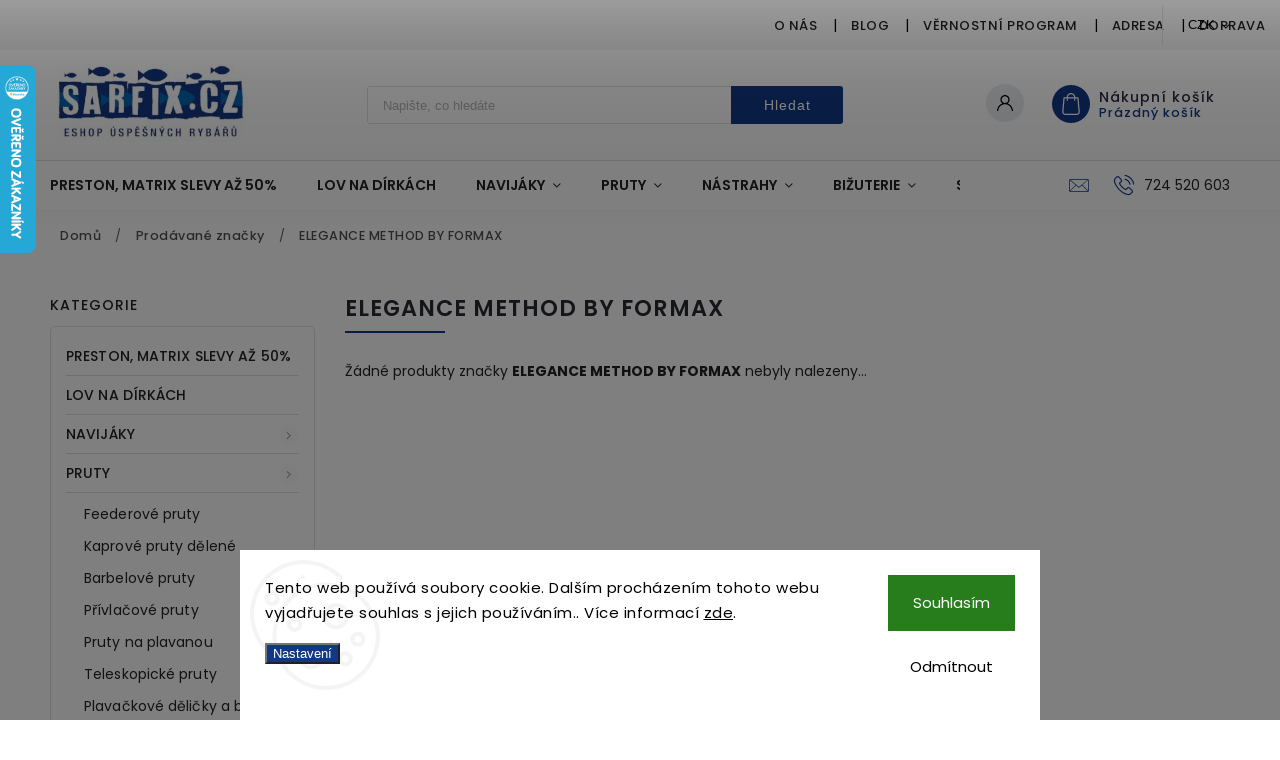

--- FILE ---
content_type: text/html; charset=utf-8
request_url: https://www.sarfix.cz/znacka/elegance-method-by-formax/
body_size: 26651
content:
<!doctype html><html lang="cs" dir="ltr" class="header-background-light external-fonts-loaded"><head><meta charset="utf-8" /><meta name="viewport" content="width=device-width,initial-scale=1" /><title>ELEGANCE METHOD BY FORMAX - sarfix.cz</title><link rel="preconnect" href="https://cdn.myshoptet.com" /><link rel="dns-prefetch" href="https://cdn.myshoptet.com" /><link rel="preload" href="https://cdn.myshoptet.com/prj/dist/master/cms/libs/jquery/jquery-1.11.3.min.js" as="script" /><link href="https://cdn.myshoptet.com/prj/dist/master/cms/templates/frontend_templates/shared/css/font-face/poppins.css" rel="stylesheet"><script>
dataLayer = [];
dataLayer.push({'shoptet' : {
    "pageId": -24,
    "pageType": "article",
    "currency": "CZK",
    "currencyInfo": {
        "decimalSeparator": ",",
        "exchangeRate": 1,
        "priceDecimalPlaces": 2,
        "symbol": "K\u010d",
        "symbolLeft": 0,
        "thousandSeparator": " "
    },
    "language": "cs",
    "projectId": 480627,
    "cartInfo": {
        "id": null,
        "freeShipping": false,
        "freeShippingFrom": 1999,
        "leftToFreeGift": {
            "formattedPrice": "0 K\u010d",
            "priceLeft": 0
        },
        "freeGift": false,
        "leftToFreeShipping": {
            "priceLeft": 1999,
            "dependOnRegion": 0,
            "formattedPrice": "1 999 K\u010d"
        },
        "discountCoupon": [],
        "getNoBillingShippingPrice": {
            "withoutVat": 0,
            "vat": 0,
            "withVat": 0
        },
        "cartItems": [],
        "taxMode": "ORDINARY"
    },
    "cart": [],
    "customer": {
        "priceRatio": 1,
        "priceListId": 1,
        "groupId": null,
        "registered": false,
        "mainAccount": false
    }
}});
dataLayer.push({'cookie_consent' : {
    "marketing": "denied",
    "analytics": "denied"
}});
document.addEventListener('DOMContentLoaded', function() {
    shoptet.consent.onAccept(function(agreements) {
        if (agreements.length == 0) {
            return;
        }
        dataLayer.push({
            'cookie_consent' : {
                'marketing' : (agreements.includes(shoptet.config.cookiesConsentOptPersonalisation)
                    ? 'granted' : 'denied'),
                'analytics': (agreements.includes(shoptet.config.cookiesConsentOptAnalytics)
                    ? 'granted' : 'denied')
            },
            'event': 'cookie_consent'
        });
    });
});
</script>

<!-- Google Tag Manager -->
<script>(function(w,d,s,l,i){w[l]=w[l]||[];w[l].push({'gtm.start':
new Date().getTime(),event:'gtm.js'});var f=d.getElementsByTagName(s)[0],
j=d.createElement(s),dl=l!='dataLayer'?'&l='+l:'';j.async=true;j.src=
'https://www.googletagmanager.com/gtm.js?id='+i+dl;f.parentNode.insertBefore(j,f);
})(window,document,'script','dataLayer','GTM-TN94SLRL');</script>
<!-- End Google Tag Manager -->

<meta property="og:type" content="website"><meta property="og:site_name" content="sarfix.cz"><meta property="og:url" content="https://www.sarfix.cz/znacka/elegance-method-by-formax/"><meta property="og:title" content="ELEGANCE METHOD BY FORMAX - sarfix.cz"><meta name="author" content="sarfix.cz"><meta name="web_author" content="Shoptet.cz"><meta name="dcterms.rightsHolder" content="www.sarfix.cz"><meta name="robots" content="index,follow"><meta property="og:image" content="https://cdn.myshoptet.com/usr/www.sarfix.cz/user/logos/logo_eshop2-7.jpg?t=1768756409"><meta property="og:description" content="ELEGANCE METHOD BY FORMAX"><meta name="description" content="ELEGANCE METHOD BY FORMAX"><meta name="google-site-verification" content="631809645"><style>:root {--color-primary: #123885;--color-primary-h: 220;--color-primary-s: 76%;--color-primary-l: 30%;--color-primary-hover: #123885;--color-primary-hover-h: 220;--color-primary-hover-s: 76%;--color-primary-hover-l: 30%;--color-secondary: #468c98;--color-secondary-h: 189;--color-secondary-s: 37%;--color-secondary-l: 44%;--color-secondary-hover: #3b7580;--color-secondary-hover-h: 190;--color-secondary-hover-s: 37%;--color-secondary-hover-l: 37%;--color-tertiary: #ffc807;--color-tertiary-h: 47;--color-tertiary-s: 100%;--color-tertiary-l: 51%;--color-tertiary-hover: #ffbb00;--color-tertiary-hover-h: 44;--color-tertiary-hover-s: 100%;--color-tertiary-hover-l: 50%;--color-header-background: #ffffff;--template-font: "Poppins";--template-headings-font: "Poppins";--header-background-url: none;--cookies-notice-background: #F8FAFB;--cookies-notice-color: #252525;--cookies-notice-button-hover: #27263f;--cookies-notice-link-hover: #3b3a5f;--templates-update-management-preview-mode-content: "Náhled aktualizací šablony je aktivní pro váš prohlížeč."}</style>
    <script>var shoptet = shoptet || {};</script>
    <script src="https://cdn.myshoptet.com/prj/dist/master/shop/dist/main-3g-header.js.05f199e7fd2450312de2.js"></script>
<!-- User include --><!-- service 627(275) html code header -->
<script src="https://ajax.googleapis.com/ajax/libs/webfont/1.6.26/webfont.js"></script>
<link rel="stylesheet" href="https://cdnjs.cloudflare.com/ajax/libs/twitter-bootstrap/4.4.1/css/bootstrap-grid.min.css" />
<link rel="stylesheet" href="https://code.jquery.com/ui/1.12.0/themes/smoothness/jquery-ui.css" />
<link rel="stylesheet" href="https://cdn.myshoptet.com/usr/shoptet.tomashlad.eu/user/documents/extras/shoptet-font/font.css"/>
<link rel="stylesheet" href="https://cdn.myshoptet.com/usr/shoptet.tomashlad.eu/user/documents/extras/rubin/animate.css">
<link href="https://fonts.googleapis.com/css?family=Poppins:300,400,500,600,700,800&display=swap&subset=latin-ext" rel="stylesheet">
<link rel="stylesheet" href="https://cdn.jsdelivr.net/npm/slick-carousel@1.8.1/slick/slick.css" />
<link rel="stylesheet" href="https://cdn.myshoptet.com/usr/shoptet.tomashlad.eu/user/documents/extras/rubin/screen.css?v0133"/>

<style>
textarea.form-control {
    border-radius: 15px;
    font-family: 'Poppins', sans-serif;
}
body {font-family: 'Poppins', sans-serif;}
.button, .products .product button, .products .product .btn, .btn.btn-primary, .flags .flag.flag-new, .welcome-wrapper h1:before, input[type="checkbox"]:checked:after, .cart-table .related .cart-related-button .btn, .ordering-process .cart-content.checkout-box-wrapper,  .ordering-process .checkout-box, .top-navigation-bar .nav-part .top-navigation-tools .top-nav-button-account, .ordering-process .cart-empty .col-md-4 .cart-content, .customer-page #content table thead, .in-objednavky #content table thead, .in-klient-hodnoceni #content table thead, .in-klient-diskuze #content table thead, .ui-slider-horizontal .ui-slider-range {
background-color: #123885;
}
.flags .flag.flag-new:after {border-left-color:  #123885;}
.product-top .add-to-cart button:hover, .add-to-cart-button.btn:hover, .cart-content .next-step .btn:hover {background: #3b7580;}

.add-to-cart-button.btn, .flags .flag-discount, .cart-content .next-step .btn {
    background:  #123885;
}

a {color: #222222;}
.content-wrapper p a, .product-top .price-line .price-final, .subcategories li a:hover, .category-header input[type="radio"] + label:hover,  .ui-slider-horizontal .ui-slider-handle, .product-top .price-line .price-fina, .shp-tabs .shp-tab-link:hover, .type-detail .tab-content .detail-parameters th a, .type-detail .tab-content .detail-parameters td a, #header .top-navigation-contacts .project-phone:before, #header .top-navigation-contacts .project-email:before, .product-top .p-detail-info > div a, .sidebar .filters-wrapper .toggle-filters {
color: #123885;
}
#checkoutContent .cart-content .box .form-group .btn, .sidebar .box.client-center-box ul .logout a, .stars a.star::before, .stars span.star::before {
color: #123885 !important;
}
a:hover, #header .navigation-buttons .btn .cart-price, .products .product .ratings-wrapper .stars .star, .product-top .p-detail-info .stars-wrapper .stars .star, .products .product .prices .price-final strong, .hp-middle-banner .middle-banner-caption h2, ol.top-products li a strong, .categories .topic.active > a, .categories ul.expanded li.active a, .product-top .p-detail-info > div:last-child a, ol.cart-header li.active strong span, ol.cart-header li.completed a span, #checkoutSidebar .next-step .next-step-back, ul.manufacturers h2  {
color: #123885;
}
button, .button, .btn, .btn-primary, #header .navigation-buttons .btn:before, .user-action-tabs li.active a::after, .category-header input[type="radio"]:checked + label, .shp-tabs-holder ul.shp-tabs li.active a {
cursor: pointer;
background-color: #123885;
color: #fff;
}
button:hover, .button:hover, .btn:hover, .btn-primary:hover, .products .product .btn:hover {
background-color: #468c98;
color: #fff;
}
.user-action-tabs li.active a::before, input[type="checkbox"]:checked:before, input[type="checkbox"]:checked + label::before, input[type="radio"]:checked + label::before, .sidebar .box.client-center-box ul .logout a, .sidebar .filters-wrapper .toggle-filters {
  border-color: #123885;
}
#carousel .carousel-slide-caption h2:before,
.h4::after, .content h4::after, .category-title::after, .p-detail-inner h1::after, h1:after, article h1::after, h4.homepage-group-title::after, .h4.homepage-group-title::after, footer h4:before, .products-related-header:after, ol.cart-header li.active strong span::before, ol.cart-header li.completed a span::before, input[type="checkbox"]:checked + label::after, input[type="radio"]:checked + label::after, .latest-contribution-wrapper h2:before {
background: #123885;
}
.next-to-carousel-banners .banner-wrapper .small-banner:hover .icon-box {
background: #123885;
border-color: #123885;
}
.sidebar .box-poll .poll-result > div {
border-color: #123885;
background-color: #123885;
}
.p-image-wrapper .flags-extra .flag.flag.flag-discount, .flags-extra .flag.flag.flag-discount {
background: #123885 !important;
}
@media only screen and (max-width: 768px) {
.top-navigation-bar .nav-part .responsive-tools a[data-target="navigation"] {
background: #123885;
}
}
@media screen and (max-width: 767px) {
body.template-11.mobile-header-version-1 #dklabBanplusNadHlavickou {
position: relative;
top: 90px !important;
z-index: 2;
}
}
footer .news-item-widget h5 a {color:#909090 !important}
</style>
<link rel="stylesheet" href="https://cdn.myshoptet.com/usr/rubin.shoptetak.cz/user/documents/rubin2.css?v1"/>
<style>.top-navigation-bar .top-navigation-menu {overflow: hidden;}</style>
<style>
.wrong-template {
    text-align: center;
    padding: 30px;
    background: #000;
    color: #fff;
    font-size: 20px;
    position: fixed;
    width: 100%;
    height: 100%;
    z-index: 99999999;
    top: 0;
    left: 0;
    padding-top: 20vh;
}
.wrong-template span {
    display: block;
    font-size: 15px;
    margin-top: 25px;
    opacity: 0.7;
}
.wrong-template span a {color: #fff; text-decoration: underline;}
footer .custom-footer > div.newsletter form .consents-first {max-width: 100%;}

@media (max-width: 480px) {
.form-control {font-size: 16px;}
}
form#formAffiliateLogin .password-helper {margin-top: 15px;}
form#formAffiliateLogin .password-helper a {display: block; margin-bottom: 5px;}
.ordering-process .next-step-back {color:black !important;background:transparent !important;font-size:14px !important;}

</style>

<style>
.quantity button .decrease__sign {display: none;}
@media only screen and (max-width: 767px) {
html[lang="de"] .products-block.products .product button, .products-block.products .product .btn {width: 100% !important;padding:0px 5px;}
}
.co-shipping-address .form-group strong {padding-right:10px;}
.advanced-parameter-inner img, .cart-widget-product-image img, .search-whisperer img {height:auto;}
.advancedOrder__buttons {display: flex;align-items: center;justify-content: center;}
.advancedOrder__buttons .next-step-back {
width: auto;
min-width: 80px;
border-radius: 4px;
height: 38px;
border: none;
display: flex !important;
color: #123885;
font-weight: 300;
align-items: center;
justify-content: center;
text-decoration: none;
transition: 0.3s;
font-size: 1.1em;
letter-spacing: 1px;
line-height: 40px;
font-family: 'Poppins';
padding: 0 15px;
margin-right: 15px;
background: transparent;
border: 1px solid #123885;
}
.advancedOrder__buttons .next-step-back:hover {background: #f2f2f2;}
@media (max-width: 768px) {
.advancedOrder__buttons .next-step-back {margin: 0 auto;padding: 0 10px;line-height: 1em;}
}
img {height:auto;}
.news-wrapper .news-item .image img, .blog-wrapper .news-item .image img {object-fit:cover;}
.products-top-wrapper .toggle-top-products {border: none;}
</style>

<!-- service 1228(847) html code header -->
<link 
rel="stylesheet" 
href="https://cdn.myshoptet.com/usr/dmartini.myshoptet.com/user/documents/upload/dmartini/shop_rating/shop_rating.min.css?140"
data-author="Dominik Martini" 
data-author-web="dmartini.cz">
<!-- project html code header -->
<link rel="apple-touch-icon" sizes="180x180" href="/apple-touch-icon.png">
<link rel="manifest" href="/site.webmanifest">

<style>
/* Úprava doplňku s recenzemi */
#hodnoceniobchodu .vote-delimeter,
#hodnoceniobchodu .vote-time {
    display: none !important;
}

#ratingsList .vote-delimeter,
#ratingsList .vote-time {
    display: none !important;
}

#hodnoceniobchodu .stars-label::before {
    content: "Ověřeno zákazníky";
}

#hodnoceniobchodu .stars-label::before {
    content: "Ověřeno zákazníky";
}


#hodnoceniobchodu .stars-label {
    font-size: 0 !important;
}

#hodnoceniobchodu .stars-label::before {
    font-size: 14px;
}

#ratingWrapper .stars-label {
    font-size: 0 !important; /* skryje původní text, ale zachová blok */
    position: relative;
}

#ratingWrapper .stars-label::after {
    content: "Ověřeno zákazníky";
    font-size: 14px;
}

.link-icon.print {
    display: none !important;
}

.delivery-time span {
    font-weight: bold;
    color: #2e7d32;
}
</style>
<!-- /User include --><link rel="shortcut icon" href="/favicon.ico" type="image/x-icon" /><link rel="canonical" href="https://www.sarfix.cz/znacka/elegance-method-by-formax/" />    <script>
        var _hwq = _hwq || [];
        _hwq.push(['setKey', '25648950AA400BE63F3A7BBCAA5201C3']);
        _hwq.push(['setTopPos', '0']);
        _hwq.push(['showWidget', '21']);
        (function() {
            var ho = document.createElement('script');
            ho.src = 'https://cz.im9.cz/direct/i/gjs.php?n=wdgt&sak=25648950AA400BE63F3A7BBCAA5201C3';
            var s = document.getElementsByTagName('script')[0]; s.parentNode.insertBefore(ho, s);
        })();
    </script>
    <!-- Global site tag (gtag.js) - Google Analytics -->
    <script async src="https://www.googletagmanager.com/gtag/js?id=G-SFBZBH5XQP"></script>
    <script>
        
        window.dataLayer = window.dataLayer || [];
        function gtag(){dataLayer.push(arguments);}
        

                    console.debug('default consent data');

            gtag('consent', 'default', {"ad_storage":"denied","analytics_storage":"denied","ad_user_data":"denied","ad_personalization":"denied","wait_for_update":500});
            dataLayer.push({
                'event': 'default_consent'
            });
        
        gtag('js', new Date());

        
                gtag('config', 'G-SFBZBH5XQP', {"groups":"GA4","send_page_view":false,"content_group":"article","currency":"CZK","page_language":"cs"});
        
        
        
        
        
        
                    gtag('event', 'page_view', {"send_to":"GA4","page_language":"cs","content_group":"article","currency":"CZK"});
        
        
        
        
        
        
        
        
        
        
        
        
        
        document.addEventListener('DOMContentLoaded', function() {
            if (typeof shoptet.tracking !== 'undefined') {
                for (var id in shoptet.tracking.bannersList) {
                    gtag('event', 'view_promotion', {
                        "send_to": "UA",
                        "promotions": [
                            {
                                "id": shoptet.tracking.bannersList[id].id,
                                "name": shoptet.tracking.bannersList[id].name,
                                "position": shoptet.tracking.bannersList[id].position
                            }
                        ]
                    });
                }
            }

            shoptet.consent.onAccept(function(agreements) {
                if (agreements.length !== 0) {
                    console.debug('gtag consent accept');
                    var gtagConsentPayload =  {
                        'ad_storage': agreements.includes(shoptet.config.cookiesConsentOptPersonalisation)
                            ? 'granted' : 'denied',
                        'analytics_storage': agreements.includes(shoptet.config.cookiesConsentOptAnalytics)
                            ? 'granted' : 'denied',
                                                                                                'ad_user_data': agreements.includes(shoptet.config.cookiesConsentOptPersonalisation)
                            ? 'granted' : 'denied',
                        'ad_personalization': agreements.includes(shoptet.config.cookiesConsentOptPersonalisation)
                            ? 'granted' : 'denied',
                        };
                    console.debug('update consent data', gtagConsentPayload);
                    gtag('consent', 'update', gtagConsentPayload);
                    dataLayer.push(
                        { 'event': 'update_consent' }
                    );
                }
            });
        });
    </script>
</head><body class="desktop id--24 in-znacka template-11 type-manufacturer-detail multiple-columns-body columns-mobile-2 columns-3 blank-mode blank-mode-css ums_forms_redesign--off ums_a11y_category_page--on ums_discussion_rating_forms--off ums_flags_display_unification--on ums_a11y_login--on mobile-header-version-1">
        <div id="fb-root"></div>
        <script>
            window.fbAsyncInit = function() {
                FB.init({
//                    appId            : 'your-app-id',
                    autoLogAppEvents : true,
                    xfbml            : true,
                    version          : 'v19.0'
                });
            };
        </script>
        <script async defer crossorigin="anonymous" src="https://connect.facebook.net/cs_CZ/sdk.js"></script>
<!-- Google Tag Manager (noscript) -->
<noscript><iframe src="https://www.googletagmanager.com/ns.html?id=GTM-TN94SLRL"
height="0" width="0" style="display:none;visibility:hidden"></iframe></noscript>
<!-- End Google Tag Manager (noscript) -->

    <div class="siteCookies siteCookies--bottom siteCookies--light js-siteCookies" role="dialog" data-testid="cookiesPopup" data-nosnippet>
        <div class="siteCookies__form">
            <div class="siteCookies__content">
                <div class="siteCookies__text">
                    Tento web používá soubory cookie. Dalším procházením tohoto webu vyjadřujete souhlas s jejich používáním.. Více informací <a href="/podminky-ochrany-osobnich-udaju/" target="_blank" rel="noopener noreferrer">zde</a>.
                </div>
                <p class="siteCookies__links">
                    <button class="siteCookies__link js-cookies-settings" aria-label="Nastavení cookies" data-testid="cookiesSettings">Nastavení</button>
                </p>
            </div>
            <div class="siteCookies__buttonWrap">
                                    <button class="siteCookies__button js-cookiesConsentSubmit" value="reject" aria-label="Odmítnout cookies" data-testid="buttonCookiesReject">Odmítnout</button>
                                <button class="siteCookies__button js-cookiesConsentSubmit" value="all" aria-label="Přijmout cookies" data-testid="buttonCookiesAccept">Souhlasím</button>
            </div>
        </div>
        <script>
            document.addEventListener("DOMContentLoaded", () => {
                const siteCookies = document.querySelector('.js-siteCookies');
                document.addEventListener("scroll", shoptet.common.throttle(() => {
                    const st = document.documentElement.scrollTop;
                    if (st > 1) {
                        siteCookies.classList.add('siteCookies--scrolled');
                    } else {
                        siteCookies.classList.remove('siteCookies--scrolled');
                    }
                }, 100));
            });
        </script>
    </div>
<a href="#content" class="skip-link sr-only">Přejít na obsah</a><div class="overall-wrapper"><div class="user-action"><div class="container">
    <div class="user-action-in">
                    <div id="login" class="user-action-login popup-widget login-widget" role="dialog" aria-labelledby="loginHeading">
        <div class="popup-widget-inner">
                            <h2 id="loginHeading">Přihlášení k vašemu účtu</h2><div id="customerLogin"><form action="/action/Customer/Login/" method="post" id="formLoginIncluded" class="csrf-enabled formLogin" data-testid="formLogin"><input type="hidden" name="referer" value="" /><div class="form-group"><div class="input-wrapper email js-validated-element-wrapper no-label"><input type="email" name="email" class="form-control" autofocus placeholder="E-mailová adresa (např. jan@novak.cz)" data-testid="inputEmail" autocomplete="email" required /></div></div><div class="form-group"><div class="input-wrapper password js-validated-element-wrapper no-label"><input type="password" name="password" class="form-control" placeholder="Heslo" data-testid="inputPassword" autocomplete="current-password" required /><span class="no-display">Nemůžete vyplnit toto pole</span><input type="text" name="surname" value="" class="no-display" /></div></div><div class="form-group"><div class="login-wrapper"><button type="submit" class="btn btn-secondary btn-text btn-login" data-testid="buttonSubmit">Přihlásit se</button><div class="password-helper"><a href="/registrace/" data-testid="signup" rel="nofollow">Nová registrace</a><a href="/klient/zapomenute-heslo/" rel="nofollow">Zapomenuté heslo</a></div></div></div></form>
</div>                    </div>
    </div>

                            <div id="cart-widget" class="user-action-cart popup-widget cart-widget loader-wrapper" data-testid="popupCartWidget" role="dialog" aria-hidden="true">
    <div class="popup-widget-inner cart-widget-inner place-cart-here">
        <div class="loader-overlay">
            <div class="loader"></div>
        </div>
    </div>

    <div class="cart-widget-button">
        <a href="/kosik/" class="btn btn-conversion" id="continue-order-button" rel="nofollow" data-testid="buttonNextStep">Pokračovat do košíku</a>
    </div>
</div>
            </div>
</div>
</div><div class="top-navigation-bar" data-testid="topNavigationBar">

    <div class="container">

        <div class="top-navigation-contacts">
            <strong>Zákaznická podpora:</strong><a href="tel:724520603" class="project-phone" aria-label="Zavolat na 724520603" data-testid="contactboxPhone"><span>724 520 603</span></a><a href="mailto:jirimatej@seznam.cz" class="project-email" data-testid="contactboxEmail"><span>jirimatej@seznam.cz</span></a>        </div>

                            <div class="top-navigation-menu">
                <div class="top-navigation-menu-trigger"></div>
                <ul class="top-navigation-bar-menu">
                                            <li class="top-navigation-menu-item-1114">
                            <a href="/o-nas/">O nás</a>
                        </li>
                                            <li class="top-navigation-menu-item-1423">
                            <a href="/blog/">Blog</a>
                        </li>
                                            <li class="top-navigation-menu-item-1117">
                            <a href="/vernostni-program/">Věrnostní program</a>
                        </li>
                                            <li class="top-navigation-menu-item-1411">
                            <a href="/adresa/">Adresa</a>
                        </li>
                                            <li class="top-navigation-menu-item-1381">
                            <a href="/doprava/">Doprava</a>
                        </li>
                                            <li class="top-navigation-menu-item-39">
                            <a href="/obchodni-podminky/">Obchodní podmínky</a>
                        </li>
                                            <li class="top-navigation-menu-item-691">
                            <a href="/podminky-ochrany-osobnich-udaju/">Podmínky ochrany osobních údajů </a>
                        </li>
                                    </ul>
                <ul class="top-navigation-bar-menu-helper"></ul>
            </div>
        
        <div class="top-navigation-tools">
            <div class="responsive-tools">
                <a href="#" class="toggle-window" data-target="search" aria-label="Hledat" data-testid="linkSearchIcon"></a>
                                                            <a href="#" class="toggle-window" data-target="login"></a>
                                                    <a href="#" class="toggle-window" data-target="navigation" aria-label="Menu" data-testid="hamburgerMenu"></a>
            </div>
                <div class="dropdown">
        <span>Ceny v:</span>
        <button id="topNavigationDropdown" type="button" data-toggle="dropdown" aria-haspopup="true" aria-expanded="false">
            CZK
            <span class="caret"></span>
        </button>
        <ul class="dropdown-menu" aria-labelledby="topNavigationDropdown"><li><a href="/action/Currency/changeCurrency/?currencyCode=CZK" rel="nofollow">CZK</a></li><li><a href="/action/Currency/changeCurrency/?currencyCode=EUR" rel="nofollow">EUR</a></li></ul>
    </div>
            <button class="top-nav-button top-nav-button-login toggle-window" type="button" data-target="login" aria-haspopup="dialog" aria-controls="login" aria-expanded="false" data-testid="signin"><span>Přihlášení</span></button>        </div>

    </div>

</div>
<header id="header"><div class="container navigation-wrapper">
    <div class="header-top">
        <div class="site-name-wrapper">
            <div class="site-name"><a href="/" data-testid="linkWebsiteLogo"><img src="https://cdn.myshoptet.com/usr/www.sarfix.cz/user/logos/logo_eshop2-7.jpg" alt="sarfix.cz" fetchpriority="low" /></a></div>        </div>
        <div class="search" itemscope itemtype="https://schema.org/WebSite">
            <meta itemprop="headline" content="Prodávané značky"/><meta itemprop="url" content="https://www.sarfix.cz"/><meta itemprop="text" content="ELEGANCE METHOD BY FORMAX"/>            <form action="/action/ProductSearch/prepareString/" method="post"
    id="formSearchForm" class="search-form compact-form js-search-main"
    itemprop="potentialAction" itemscope itemtype="https://schema.org/SearchAction" data-testid="searchForm">
    <fieldset>
        <meta itemprop="target"
            content="https://www.sarfix.cz/vyhledavani/?string={string}"/>
        <input type="hidden" name="language" value="cs"/>
        
            
<input
    type="search"
    name="string"
        class="query-input form-control search-input js-search-input"
    placeholder="Napište, co hledáte"
    autocomplete="off"
    required
    itemprop="query-input"
    aria-label="Vyhledávání"
    data-testid="searchInput"
>
            <button type="submit" class="btn btn-default" data-testid="searchBtn">Hledat</button>
        
    </fieldset>
</form>
        </div>
        <div class="navigation-buttons">
                
    <a href="/kosik/" class="btn btn-icon toggle-window cart-count" data-target="cart" data-hover="true" data-redirect="true" data-testid="headerCart" rel="nofollow" aria-haspopup="dialog" aria-expanded="false" aria-controls="cart-widget">
        
                <span class="sr-only">Nákupní košík</span>
        
            <span class="cart-price visible-lg-inline-block" data-testid="headerCartPrice">
                                    Prázdný košík                            </span>
        
    
            </a>
        </div>
    </div>
    <nav id="navigation" aria-label="Hlavní menu" data-collapsible="true"><div class="navigation-in menu"><ul class="menu-level-1" role="menubar" data-testid="headerMenuItems"><li class="menu-item-1549" role="none"><a href="/preston--matrix-slevy-az-50/" data-testid="headerMenuItem" role="menuitem" aria-expanded="false"><b>PRESTON, MATRIX SLEVY AŽ 50%</b></a></li>
<li class="menu-item-1546" role="none"><a href="/lov-na-dirkach/" data-testid="headerMenuItem" role="menuitem" aria-expanded="false"><b>Lov na Dírkách</b></a></li>
<li class="menu-item-862 ext" role="none"><a href="/navijaky/" data-testid="headerMenuItem" role="menuitem" aria-haspopup="true" aria-expanded="false"><b>NAVIJÁKY</b><span class="submenu-arrow"></span></a><ul class="menu-level-2" aria-label="NAVIJÁKY" tabindex="-1" role="menu"><li class="menu-item-892" role="none"><a href="/predni-brzda/" class="menu-image" data-testid="headerMenuItem" tabindex="-1" aria-hidden="true"><img src="data:image/svg+xml,%3Csvg%20width%3D%22140%22%20height%3D%22100%22%20xmlns%3D%22http%3A%2F%2Fwww.w3.org%2F2000%2Fsvg%22%3E%3C%2Fsvg%3E" alt="" aria-hidden="true" width="140" height="100"  data-src="https://cdn.myshoptet.com/usr/www.sarfix.cz/user/categories/thumb/magnitude520.jpeg" fetchpriority="low" /></a><div><a href="/predni-brzda/" data-testid="headerMenuItem" role="menuitem"><span>Přední brzda</span></a>
                        </div></li><li class="menu-item-904" role="none"><a href="/baitrunner/" class="menu-image" data-testid="headerMenuItem" tabindex="-1" aria-hidden="true"><img src="data:image/svg+xml,%3Csvg%20width%3D%22140%22%20height%3D%22100%22%20xmlns%3D%22http%3A%2F%2Fwww.w3.org%2F2000%2Fsvg%22%3E%3C%2Fsvg%3E" alt="" aria-hidden="true" width="140" height="100"  data-src="https://cdn.myshoptet.com/usr/www.sarfix.cz/user/categories/thumb/latitude1-1.jpg" fetchpriority="low" /></a><div><a href="/baitrunner/" data-testid="headerMenuItem" role="menuitem"><span>Baitrunner</span></a>
                        </div></li><li class="menu-item-898" role="none"><a href="/kaprove-a-spodove/" class="menu-image" data-testid="headerMenuItem" tabindex="-1" aria-hidden="true"><img src="data:image/svg+xml,%3Csvg%20width%3D%22140%22%20height%3D%22100%22%20xmlns%3D%22http%3A%2F%2Fwww.w3.org%2F2000%2Fsvg%22%3E%3C%2Fsvg%3E" alt="" aria-hidden="true" width="140" height="100"  data-src="https://cdn.myshoptet.com/usr/www.sarfix.cz/user/categories/thumb/_vyr_2309_okuma-navijak-8k-1.jpg" fetchpriority="low" /></a><div><a href="/kaprove-a-spodove/" data-testid="headerMenuItem" role="menuitem"><span>Kaprové a spodové</span></a>
                        </div></li><li class="menu-item-895" role="none"><a href="/sumcove--morske/" class="menu-image" data-testid="headerMenuItem" tabindex="-1" aria-hidden="true"><img src="data:image/svg+xml,%3Csvg%20width%3D%22140%22%20height%3D%22100%22%20xmlns%3D%22http%3A%2F%2Fwww.w3.org%2F2000%2Fsvg%22%3E%3C%2Fsvg%3E" alt="" aria-hidden="true" width="140" height="100"  data-src="https://cdn.myshoptet.com/usr/www.sarfix.cz/user/categories/thumb/_vyr_1830777e7bf29de35cba6c9f3ac67db12026.jpg" fetchpriority="low" /></a><div><a href="/sumcove--morske/" data-testid="headerMenuItem" role="menuitem"><span>Sumcové, mořské</span></a>
                        </div></li><li class="menu-item-910" role="none"><a href="/zadni-brzda/" class="menu-image" data-testid="headerMenuItem" tabindex="-1" aria-hidden="true"><img src="data:image/svg+xml,%3Csvg%20width%3D%22140%22%20height%3D%22100%22%20xmlns%3D%22http%3A%2F%2Fwww.w3.org%2F2000%2Fsvg%22%3E%3C%2Fsvg%3E" alt="" aria-hidden="true" width="140" height="100"  data-src="https://cdn.myshoptet.com/usr/www.sarfix.cz/user/categories/thumb/_vyr_1178necton-pts.jpg" fetchpriority="low" /></a><div><a href="/zadni-brzda/" data-testid="headerMenuItem" role="menuitem"><span>Zadní brzda</span></a>
                        </div></li><li class="menu-item-949" role="none"><a href="/nahradni-civky/" class="menu-image" data-testid="headerMenuItem" tabindex="-1" aria-hidden="true"><img src="data:image/svg+xml,%3Csvg%20width%3D%22140%22%20height%3D%22100%22%20xmlns%3D%22http%3A%2F%2Fwww.w3.org%2F2000%2Fsvg%22%3E%3C%2Fsvg%3E" alt="" aria-hidden="true" width="140" height="100"  data-src="https://cdn.myshoptet.com/usr/www.sarfix.cz/user/categories/thumb/_vyr_1008_centris-nt-spools_1.jpg" fetchpriority="low" /></a><div><a href="/nahradni-civky/" data-testid="headerMenuItem" role="menuitem"><span>Náhradní cívky</span></a>
                        </div></li><li class="menu-item-1438" role="none"><a href="/na-dirky-2/" class="menu-image" data-testid="headerMenuItem" tabindex="-1" aria-hidden="true"><img src="data:image/svg+xml,%3Csvg%20width%3D%22140%22%20height%3D%22100%22%20xmlns%3D%22http%3A%2F%2Fwww.w3.org%2F2000%2Fsvg%22%3E%3C%2Fsvg%3E" alt="" aria-hidden="true" width="140" height="100"  data-src="https://cdn.myshoptet.com/usr/www.sarfix.cz/user/categories/thumb/_vyr_2902_l20404-240.jpg" fetchpriority="low" /></a><div><a href="/na-dirky-2/" data-testid="headerMenuItem" role="menuitem"><span>Na dírky</span></a>
                        </div></li><li class="menu-item-1506" role="none"><a href="/multiplikatory/" class="menu-image" data-testid="headerMenuItem" tabindex="-1" aria-hidden="true"><img src="data:image/svg+xml,%3Csvg%20width%3D%22140%22%20height%3D%22100%22%20xmlns%3D%22http%3A%2F%2Fwww.w3.org%2F2000%2Fsvg%22%3E%3C%2Fsvg%3E" alt="" aria-hidden="true" width="140" height="100"  data-src="https://cdn.myshoptet.com/usr/www.sarfix.cz/user/categories/thumb/4d578a04286e44be293f6ea107455eb3.jpg" fetchpriority="low" /></a><div><a href="/multiplikatory/" data-testid="headerMenuItem" role="menuitem"><span>Multiplikátory</span></a>
                        </div></li><li class="menu-item-1507" role="none"><a href="/centrepin/" class="menu-image" data-testid="headerMenuItem" tabindex="-1" aria-hidden="true"><img src="data:image/svg+xml,%3Csvg%20width%3D%22140%22%20height%3D%22100%22%20xmlns%3D%22http%3A%2F%2Fwww.w3.org%2F2000%2Fsvg%22%3E%3C%2Fsvg%3E" alt="" aria-hidden="true" width="140" height="100"  data-src="https://cdn.myshoptet.com/usr/www.sarfix.cz/user/categories/thumb/kp-k0340027_glidestealthmodecentrepin_main.jpg" fetchpriority="low" /></a><div><a href="/centrepin/" data-testid="headerMenuItem" role="menuitem"><span>Centrepin</span></a>
                        </div></li></ul></li>
<li class="menu-item-859 ext" role="none"><a href="/pruty/" data-testid="headerMenuItem" role="menuitem" aria-haspopup="true" aria-expanded="false"><b>PRUTY</b><span class="submenu-arrow"></span></a><ul class="menu-level-2" aria-label="PRUTY" tabindex="-1" role="menu"><li class="menu-item-889" role="none"><a href="/feederove-pruty/" class="menu-image" data-testid="headerMenuItem" tabindex="-1" aria-hidden="true"><img src="data:image/svg+xml,%3Csvg%20width%3D%22140%22%20height%3D%22100%22%20xmlns%3D%22http%3A%2F%2Fwww.w3.org%2F2000%2Fsvg%22%3E%3C%2Fsvg%3E" alt="" aria-hidden="true" width="140" height="100"  data-src="https://cdn.myshoptet.com/usr/www.sarfix.cz/user/categories/thumb/_vyr_880_supera-12-6-feeder-80g_1.jpg" fetchpriority="low" /></a><div><a href="/feederove-pruty/" data-testid="headerMenuItem" role="menuitem"><span>Feederové pruty</span></a>
                        </div></li><li class="menu-item-886" role="none"><a href="/kaprove-pruty-delene/" class="menu-image" data-testid="headerMenuItem" tabindex="-1" aria-hidden="true"><img src="data:image/svg+xml,%3Csvg%20width%3D%22140%22%20height%3D%22100%22%20xmlns%3D%22http%3A%2F%2Fwww.w3.org%2F2000%2Fsvg%22%3E%3C%2Fsvg%3E" alt="" aria-hidden="true" width="140" height="100"  data-src="https://cdn.myshoptet.com/usr/www.sarfix.cz/user/categories/thumb/_vyr_2328_jrc-prut-contact-3-66-m-12-ft-3-lb.jpg" fetchpriority="low" /></a><div><a href="/kaprove-pruty-delene/" data-testid="headerMenuItem" role="menuitem"><span>Kaprové pruty dělené</span></a>
                        </div></li><li class="menu-item-913" role="none"><a href="/barbelove-pruty/" class="menu-image" data-testid="headerMenuItem" tabindex="-1" aria-hidden="true"><img src="data:image/svg+xml,%3Csvg%20width%3D%22140%22%20height%3D%22100%22%20xmlns%3D%22http%3A%2F%2Fwww.w3.org%2F2000%2Fsvg%22%3E%3C%2Fsvg%3E" alt="" aria-hidden="true" width="140" height="100"  data-src="https://cdn.myshoptet.com/usr/www.sarfix.cz/user/categories/thumb/57257_960_57257_959__vyr_950_neo-4e95a_1534411454.jpg" fetchpriority="low" /></a><div><a href="/barbelove-pruty/" data-testid="headerMenuItem" role="menuitem"><span>Barbelové pruty</span></a>
                        </div></li><li class="menu-item-916" role="none"><a href="/privlacove-pruty/" class="menu-image" data-testid="headerMenuItem" tabindex="-1" aria-hidden="true"><img src="data:image/svg+xml,%3Csvg%20width%3D%22140%22%20height%3D%22100%22%20xmlns%3D%22http%3A%2F%2Fwww.w3.org%2F2000%2Fsvg%22%3E%3C%2Fsvg%3E" alt="" aria-hidden="true" width="140" height="100"  data-src="https://cdn.myshoptet.com/usr/www.sarfix.cz/user/categories/thumb/_vyr_1510_so-solid.jpeg" fetchpriority="low" /></a><div><a href="/privlacove-pruty/" data-testid="headerMenuItem" role="menuitem"><span>Přívlačové pruty</span></a>
                        </div></li><li class="menu-item-919 has-third-level" role="none"><a href="/pruty-na-plavanou/" class="menu-image" data-testid="headerMenuItem" tabindex="-1" aria-hidden="true"><img src="data:image/svg+xml,%3Csvg%20width%3D%22140%22%20height%3D%22100%22%20xmlns%3D%22http%3A%2F%2Fwww.w3.org%2F2000%2Fsvg%22%3E%3C%2Fsvg%3E" alt="" aria-hidden="true" width="140" height="100"  data-src="https://cdn.myshoptet.com/usr/www.sarfix.cz/user/categories/thumb/_vyr_1676_se-mp-tmhu_1.jpg" fetchpriority="low" /></a><div><a href="/pruty-na-plavanou/" data-testid="headerMenuItem" role="menuitem"><span>Pruty na plavanou</span></a>
                                                    <ul class="menu-level-3" role="menu">
                                                                    <li class="menu-item-922" role="none">
                                        <a href="/matchove-pruty/" data-testid="headerMenuItem" role="menuitem">
                                            Matchové pruty</a>,                                    </li>
                                                                    <li class="menu-item-925" role="none">
                                        <a href="/bolognezove-pruty/" data-testid="headerMenuItem" role="menuitem">
                                            Bolognezové pruty</a>                                    </li>
                                                            </ul>
                        </div></li><li class="menu-item-928" role="none"><a href="/teleskopicke-pruty/" class="menu-image" data-testid="headerMenuItem" tabindex="-1" aria-hidden="true"><img src="data:image/svg+xml,%3Csvg%20width%3D%22140%22%20height%3D%22100%22%20xmlns%3D%22http%3A%2F%2Fwww.w3.org%2F2000%2Fsvg%22%3E%3C%2Fsvg%3E" alt="" aria-hidden="true" width="140" height="100"  data-src="https://cdn.myshoptet.com/usr/www.sarfix.cz/user/categories/thumb/_vyr_3464_2ad63d7faafccd788b9ad37e936ac6de.jpg" fetchpriority="low" /></a><div><a href="/teleskopicke-pruty/" data-testid="headerMenuItem" role="menuitem"><span>Teleskopické pruty</span></a>
                        </div></li><li class="menu-item-931" role="none"><a href="/plavackove-delicky-a-bice/" class="menu-image" data-testid="headerMenuItem" tabindex="-1" aria-hidden="true"><img src="data:image/svg+xml,%3Csvg%20width%3D%22140%22%20height%3D%22100%22%20xmlns%3D%22http%3A%2F%2Fwww.w3.org%2F2000%2Fsvg%22%3E%3C%2Fsvg%3E" alt="" aria-hidden="true" width="140" height="100"  data-src="https://cdn.myshoptet.com/usr/www.sarfix.cz/user/categories/thumb/_vyr_1368_xs6.jpeg" fetchpriority="low" /></a><div><a href="/plavackove-delicky-a-bice/" data-testid="headerMenuItem" role="menuitem"><span>Plavačkové děličky a biče</span></a>
                        </div></li><li class="menu-item-934" role="none"><a href="/sumcove-a-morske-pruty/" class="menu-image" data-testid="headerMenuItem" tabindex="-1" aria-hidden="true"><img src="data:image/svg+xml,%3Csvg%20width%3D%22140%22%20height%3D%22100%22%20xmlns%3D%22http%3A%2F%2Fwww.w3.org%2F2000%2Fsvg%22%3E%3C%2Fsvg%3E" alt="" aria-hidden="true" width="140" height="100"  data-src="https://cdn.myshoptet.com/usr/www.sarfix.cz/user/categories/thumb/_vyr_2922_7084842210d5a38b1df734bf7d60019f.jpg" fetchpriority="low" /></a><div><a href="/sumcove-a-morske-pruty/" data-testid="headerMenuItem" role="menuitem"><span>Sumcové a mořské pruty</span></a>
                        </div></li><li class="menu-item-937" role="none"><a href="/sety/" class="menu-image" data-testid="headerMenuItem" tabindex="-1" aria-hidden="true"><img src="data:image/svg+xml,%3Csvg%20width%3D%22140%22%20height%3D%22100%22%20xmlns%3D%22http%3A%2F%2Fwww.w3.org%2F2000%2Fsvg%22%3E%3C%2Fsvg%3E" alt="" aria-hidden="true" width="140" height="100"  data-src="https://cdn.myshoptet.com/usr/www.sarfix.cz/user/categories/thumb/25060_2294__vyr_2293_camo-tele.jpg" fetchpriority="low" /></a><div><a href="/sety/" data-testid="headerMenuItem" role="menuitem"><span>Sety</span></a>
                        </div></li><li class="menu-item-1435" role="none"><a href="/na-dirky/" class="menu-image" data-testid="headerMenuItem" tabindex="-1" aria-hidden="true"><img src="data:image/svg+xml,%3Csvg%20width%3D%22140%22%20height%3D%22100%22%20xmlns%3D%22http%3A%2F%2Fwww.w3.org%2F2000%2Fsvg%22%3E%3C%2Fsvg%3E" alt="" aria-hidden="true" width="140" height="100"  data-src="https://cdn.myshoptet.com/usr/www.sarfix.cz/user/categories/thumb/_vyr_2893_l14910-150.jpg" fetchpriority="low" /></a><div><a href="/na-dirky/" data-testid="headerMenuItem" role="menuitem"><span>Na dírky</span></a>
                        </div></li><li class="menu-item-940" role="none"><a href="/feederove-spicky/" class="menu-image" data-testid="headerMenuItem" tabindex="-1" aria-hidden="true"><img src="data:image/svg+xml,%3Csvg%20width%3D%22140%22%20height%3D%22100%22%20xmlns%3D%22http%3A%2F%2Fwww.w3.org%2F2000%2Fsvg%22%3E%3C%2Fsvg%3E" alt="" aria-hidden="true" width="140" height="100"  data-src="https://cdn.myshoptet.com/usr/www.sarfix.cz/user/categories/thumb/57257_994_57257_993_57257_992_57257_991__vyr_990_img9603.jpg" fetchpriority="low" /></a><div><a href="/feederove-spicky/" data-testid="headerMenuItem" role="menuitem"><span>Feederové špičky</span></a>
                        </div></li><li class="menu-item-943" role="none"><a href="/obaly-na-pruty/" class="menu-image" data-testid="headerMenuItem" tabindex="-1" aria-hidden="true"><img src="data:image/svg+xml,%3Csvg%20width%3D%22140%22%20height%3D%22100%22%20xmlns%3D%22http%3A%2F%2Fwww.w3.org%2F2000%2Fsvg%22%3E%3C%2Fsvg%3E" alt="" aria-hidden="true" width="140" height="100"  data-src="https://cdn.myshoptet.com/usr/www.sarfix.cz/user/categories/thumb/_vyr_949_p0130068_hardcase_4_rod_holdall_160cm.jpg" fetchpriority="low" /></a><div><a href="/obaly-na-pruty/" data-testid="headerMenuItem" role="menuitem"><span>Obaly na pruty</span></a>
                        </div></li><li class="menu-item-946" role="none"><a href="/prislusenstvi-k-prutum/" class="menu-image" data-testid="headerMenuItem" tabindex="-1" aria-hidden="true"><img src="data:image/svg+xml,%3Csvg%20width%3D%22140%22%20height%3D%22100%22%20xmlns%3D%22http%3A%2F%2Fwww.w3.org%2F2000%2Fsvg%22%3E%3C%2Fsvg%3E" alt="" aria-hidden="true" width="140" height="100"  data-src="https://cdn.myshoptet.com/usr/www.sarfix.cz/user/categories/thumb/_vyr_1618_art_10-6687.jpg" fetchpriority="low" /></a><div><a href="/prislusenstvi-k-prutum/" data-testid="headerMenuItem" role="menuitem"><span>Přislušenství k prutům</span></a>
                        </div></li></ul></li>
<li class="menu-item-865 ext" role="none"><a href="/nastrahy/" data-testid="headerMenuItem" role="menuitem" aria-haspopup="true" aria-expanded="false"><b>NÁSTRAHY</b><span class="submenu-arrow"></span></a><ul class="menu-level-2" aria-label="NÁSTRAHY" tabindex="-1" role="menu"><li class="menu-item-952" role="none"><a href="/krmeni--method-mixy/" class="menu-image" data-testid="headerMenuItem" tabindex="-1" aria-hidden="true"><img src="data:image/svg+xml,%3Csvg%20width%3D%22140%22%20height%3D%22100%22%20xmlns%3D%22http%3A%2F%2Fwww.w3.org%2F2000%2Fsvg%22%3E%3C%2Fsvg%3E" alt="" aria-hidden="true" width="140" height="100"  data-src="https://cdn.myshoptet.com/usr/www.sarfix.cz/user/categories/thumb/_vyr_179_s0770011-krill1.jpg" fetchpriority="low" /></a><div><a href="/krmeni--method-mixy/" data-testid="headerMenuItem" role="menuitem"><span>Krmení, method mixy</span></a>
                        </div></li><li class="menu-item-955 has-third-level" role="none"><a href="/boilies--wafters/" class="menu-image" data-testid="headerMenuItem" tabindex="-1" aria-hidden="true"><img src="data:image/svg+xml,%3Csvg%20width%3D%22140%22%20height%3D%22100%22%20xmlns%3D%22http%3A%2F%2Fwww.w3.org%2F2000%2Fsvg%22%3E%3C%2Fsvg%3E" alt="" aria-hidden="true" width="140" height="100"  data-src="https://cdn.myshoptet.com/usr/www.sarfix.cz/user/categories/thumb/_vyr_811_sb-bpcn-hdm-pob_1.jpg" fetchpriority="low" /></a><div><a href="/boilies--wafters/" data-testid="headerMenuItem" role="menuitem"><span>Boilies, wafters</span></a>
                                                    <ul class="menu-level-3" role="menu">
                                                                    <li class="menu-item-958" role="none">
                                        <a href="/trvanlive-boilies/" data-testid="headerMenuItem" role="menuitem">
                                            Trvanlivé boilies</a>,                                    </li>
                                                                    <li class="menu-item-961" role="none">
                                        <a href="/plovouci-boilies/" data-testid="headerMenuItem" role="menuitem">
                                            Plovoucí boilies</a>,                                    </li>
                                                                    <li class="menu-item-964" role="none">
                                        <a href="/neutralne-vyvazene-boilies/" data-testid="headerMenuItem" role="menuitem">
                                            Neutrálně vyvážené boilies, wafters</a>,                                    </li>
                                                                    <li class="menu-item-967" role="none">
                                        <a href="/boilies-v-dipu/" data-testid="headerMenuItem" role="menuitem">
                                            Boilies v dipu</a>,                                    </li>
                                                                    <li class="menu-item-970" role="none">
                                        <a href="/krmne-boilies/" data-testid="headerMenuItem" role="menuitem">
                                            Krmné boilies</a>                                    </li>
                                                            </ul>
                        </div></li><li class="menu-item-973" role="none"><a href="/pelety/" class="menu-image" data-testid="headerMenuItem" tabindex="-1" aria-hidden="true"><img src="data:image/svg+xml,%3Csvg%20width%3D%22140%22%20height%3D%22100%22%20xmlns%3D%22http%3A%2F%2Fwww.w3.org%2F2000%2Fsvg%22%3E%3C%2Fsvg%3E" alt="" aria-hidden="true" width="140" height="100"  data-src="https://cdn.myshoptet.com/usr/www.sarfix.cz/user/categories/thumb/_vyr_910redfish_halibut_3.jpg" fetchpriority="low" /></a><div><a href="/pelety/" data-testid="headerMenuItem" role="menuitem"><span>Pelety</span></a>
                        </div></li><li class="menu-item-979 has-third-level" role="none"><a href="/dipy--boostery/" class="menu-image" data-testid="headerMenuItem" tabindex="-1" aria-hidden="true"><img src="data:image/svg+xml,%3Csvg%20width%3D%22140%22%20height%3D%22100%22%20xmlns%3D%22http%3A%2F%2Fwww.w3.org%2F2000%2Fsvg%22%3E%3C%2Fsvg%3E" alt="" aria-hidden="true" width="140" height="100"  data-src="https://cdn.myshoptet.com/usr/www.sarfix.cz/user/categories/thumb/_vyr_4009_odyssey-xxx-bait-booster.jpg" fetchpriority="low" /></a><div><a href="/dipy--boostery/" data-testid="headerMenuItem" role="menuitem"><span>Dipy, boostery</span></a>
                                                    <ul class="menu-level-3" role="menu">
                                                                    <li class="menu-item-1384" role="none">
                                        <a href="/tekute-dipy/" data-testid="headerMenuItem" role="menuitem">
                                            Tekuté dipy, boostery a esence</a>,                                    </li>
                                                                    <li class="menu-item-1387" role="none">
                                        <a href="/praskove-dipy/" data-testid="headerMenuItem" role="menuitem">
                                            Práškové dipy</a>,                                    </li>
                                                                    <li class="menu-item-1390" role="none">
                                        <a href="/spreje/" data-testid="headerMenuItem" role="menuitem">
                                            Spreje</a>                                    </li>
                                                            </ul>
                        </div></li><li class="menu-item-982" role="none"><a href="/obalovaci-testa/" class="menu-image" data-testid="headerMenuItem" tabindex="-1" aria-hidden="true"><img src="data:image/svg+xml,%3Csvg%20width%3D%22140%22%20height%3D%22100%22%20xmlns%3D%22http%3A%2F%2Fwww.w3.org%2F2000%2Fsvg%22%3E%3C%2Fsvg%3E" alt="" aria-hidden="true" width="140" height="100"  data-src="https://cdn.myshoptet.com/usr/www.sarfix.cz/user/categories/thumb/_vyr_1141_6438-2_obalovaci-testa-2021-01-shop.jpg" fetchpriority="low" /></a><div><a href="/obalovaci-testa/" data-testid="headerMenuItem" role="menuitem"><span>Obalovací těsta</span></a>
                        </div></li><li class="menu-item-985 has-third-level" role="none"><a href="/nastrahy-na-hacek/" class="menu-image" data-testid="headerMenuItem" tabindex="-1" aria-hidden="true"><img src="data:image/svg+xml,%3Csvg%20width%3D%22140%22%20height%3D%22100%22%20xmlns%3D%22http%3A%2F%2Fwww.w3.org%2F2000%2Fsvg%22%3E%3C%2Fsvg%3E" alt="" aria-hidden="true" width="140" height="100"  data-src="https://cdn.myshoptet.com/usr/www.sarfix.cz/user/categories/thumb/_vyr_1072perlicky_14_mmmaxi_01.jpg" fetchpriority="low" /></a><div><a href="/nastrahy-na-hacek/" data-testid="headerMenuItem" role="menuitem"><span>Nástrahy</span></a>
                                                    <ul class="menu-level-3" role="menu">
                                                                    <li class="menu-item-1009" role="none">
                                        <a href="/pufovane-a-foukane-nastrahy/" data-testid="headerMenuItem" role="menuitem">
                                            Pufované a foukané nástrahy</a>,                                    </li>
                                                                    <li class="menu-item-1012" role="none">
                                        <a href="/rohlikove-boilies/" data-testid="headerMenuItem" role="menuitem">
                                            Rohlíkové boilies</a>,                                    </li>
                                                                    <li class="menu-item-1015" role="none">
                                        <a href="/mekcene-nastrahy/" data-testid="headerMenuItem" role="menuitem">
                                            Měkčené nástrahy</a>,                                    </li>
                                                                    <li class="menu-item-1018" role="none">
                                        <a href="/kukurice/" data-testid="headerMenuItem" role="menuitem">
                                            Kukuřice</a>                                    </li>
                                                            </ul>
                        </div></li><li class="menu-item-988" role="none"><a href="/prisady-a-posilovace-do-krmeni/" class="menu-image" data-testid="headerMenuItem" tabindex="-1" aria-hidden="true"><img src="data:image/svg+xml,%3Csvg%20width%3D%22140%22%20height%3D%22100%22%20xmlns%3D%22http%3A%2F%2Fwww.w3.org%2F2000%2Fsvg%22%3E%3C%2Fsvg%3E" alt="" aria-hidden="true" width="140" height="100"  data-src="https://cdn.myshoptet.com/usr/www.sarfix.cz/user/categories/thumb/_vyr_1040_00171_1.jpg" fetchpriority="low" /></a><div><a href="/prisady-a-posilovace-do-krmeni/" data-testid="headerMenuItem" role="menuitem"><span>Přísady a posilovače do krmení</span></a>
                        </div></li><li class="menu-item-991" role="none"><a href="/partikl/" class="menu-image" data-testid="headerMenuItem" tabindex="-1" aria-hidden="true"><img src="data:image/svg+xml,%3Csvg%20width%3D%22140%22%20height%3D%22100%22%20xmlns%3D%22http%3A%2F%2Fwww.w3.org%2F2000%2Fsvg%22%3E%3C%2Fsvg%3E" alt="" aria-hidden="true" width="140" height="100"  data-src="https://cdn.myshoptet.com/usr/www.sarfix.cz/user/categories/thumb/_vyr_2514_l98011-160.jpg" fetchpriority="low" /></a><div><a href="/partikl/" data-testid="headerMenuItem" role="menuitem"><span>Partikl</span></a>
                        </div></li><li class="menu-item-994" role="none"><a href="/umele-nastrahy/" class="menu-image" data-testid="headerMenuItem" tabindex="-1" aria-hidden="true"><img src="data:image/svg+xml,%3Csvg%20width%3D%22140%22%20height%3D%22100%22%20xmlns%3D%22http%3A%2F%2Fwww.w3.org%2F2000%2Fsvg%22%3E%3C%2Fsvg%3E" alt="" aria-hidden="true" width="140" height="100"  data-src="https://cdn.myshoptet.com/usr/www.sarfix.cz/user/categories/thumb/_vyr_849sb-un-rbol_1.jpg" fetchpriority="low" /></a><div><a href="/umele-nastrahy/" data-testid="headerMenuItem" role="menuitem"><span>Umělé nástrahy</span></a>
                        </div></li><li class="menu-item-1006" role="none"><a href="/method-feeder/" class="menu-image" data-testid="headerMenuItem" tabindex="-1" aria-hidden="true"><img src="data:image/svg+xml,%3Csvg%20width%3D%22140%22%20height%3D%22100%22%20xmlns%3D%22http%3A%2F%2Fwww.w3.org%2F2000%2Fsvg%22%3E%3C%2Fsvg%3E" alt="" aria-hidden="true" width="140" height="100"  data-src="https://cdn.myshoptet.com/usr/www.sarfix.cz/user/categories/thumb/_vyr_1893__vyr_3888_05b09f9ca94b6ee1f9eb65fe322f7984.jpg" fetchpriority="low" /></a><div><a href="/method-feeder/" data-testid="headerMenuItem" role="menuitem"><span>Method feeder</span></a>
                        </div></li><li class="menu-item-1303 has-third-level" role="none"><a href="/zakrmovaci-pomucky/" class="menu-image" data-testid="headerMenuItem" tabindex="-1" aria-hidden="true"><img src="data:image/svg+xml,%3Csvg%20width%3D%22140%22%20height%3D%22100%22%20xmlns%3D%22http%3A%2F%2Fwww.w3.org%2F2000%2Fsvg%22%3E%3C%2Fsvg%3E" alt="" aria-hidden="true" width="140" height="100"  data-src="https://cdn.myshoptet.com/usr/www.sarfix.cz/user/categories/thumb/_vyr_3222__vyr_1733_cubus.jpg" fetchpriority="low" /></a><div><a href="/zakrmovaci-pomucky/" data-testid="headerMenuItem" role="menuitem"><span>Zakrmovací pomůcky</span></a>
                                                    <ul class="menu-level-3" role="menu">
                                                                    <li class="menu-item-1306" role="none">
                                        <a href="/praky/" data-testid="headerMenuItem" role="menuitem">
                                            Praky</a>,                                    </li>
                                                                    <li class="menu-item-1309" role="none">
                                        <a href="/kobry-a-krmici-lopatky/" data-testid="headerMenuItem" role="menuitem">
                                            Kobry a krmící lopatky</a>,                                    </li>
                                                                    <li class="menu-item-1312" role="none">
                                        <a href="/krmici-rakety/" data-testid="headerMenuItem" role="menuitem">
                                            Krmící rakety</a>,                                    </li>
                                                                    <li class="menu-item-1315" role="none">
                                        <a href="/bojky-a-markery/" data-testid="headerMenuItem" role="menuitem">
                                            Bójky a markery</a>,                                    </li>
                                                                    <li class="menu-item-1357" role="none">
                                        <a href="/kbeliky--michacky-a-sita/" data-testid="headerMenuItem" role="menuitem">
                                            Kbelíky, míchačky a síta</a>,                                    </li>
                                                                    <li class="menu-item-1441" role="none">
                                        <a href="/drtice-a-krajece-nastrah/" data-testid="headerMenuItem" role="menuitem">
                                            Drtiče a kráječe nástrah</a>,                                    </li>
                                                                    <li class="menu-item-1513" role="none">
                                        <a href="/zakrmovaci-lodicky/" data-testid="headerMenuItem" role="menuitem">
                                            Zakrmovací lodičky</a>                                    </li>
                                                            </ul>
                        </div></li><li class="menu-item-1318 has-third-level" role="none"><a href="/privlacove-nastrahy-a-prislusenstvi/" class="menu-image" data-testid="headerMenuItem" tabindex="-1" aria-hidden="true"><img src="data:image/svg+xml,%3Csvg%20width%3D%22140%22%20height%3D%22100%22%20xmlns%3D%22http%3A%2F%2Fwww.w3.org%2F2000%2Fsvg%22%3E%3C%2Fsvg%3E" alt="" aria-hidden="true" width="140" height="100"  data-src="https://cdn.myshoptet.com/usr/www.sarfix.cz/user/categories/thumb/_vyr_2253_thumb_d_gallery_base_c2c23756.jpg" fetchpriority="low" /></a><div><a href="/privlacove-nastrahy-a-prislusenstvi/" data-testid="headerMenuItem" role="menuitem"><span>Přívlačové nástrahy a příslušenství</span></a>
                                                    <ul class="menu-level-3" role="menu">
                                                                    <li class="menu-item-1543" role="none">
                                        <a href="/adventni-kalendare/" data-testid="headerMenuItem" role="menuitem">
                                            Adventní Kalendáře</a>,                                    </li>
                                                                    <li class="menu-item-1321" role="none">
                                        <a href="/gumove-nastrahy/" data-testid="headerMenuItem" role="menuitem">
                                            Gumové nástrahy</a>,                                    </li>
                                                                    <li class="menu-item-1324" role="none">
                                        <a href="/woblery/" data-testid="headerMenuItem" role="menuitem">
                                            Woblery</a>,                                    </li>
                                                                    <li class="menu-item-1327" role="none">
                                        <a href="/trpytky/" data-testid="headerMenuItem" role="menuitem">
                                            Třpytky</a>,                                    </li>
                                                                    <li class="menu-item-1336" role="none">
                                        <a href="/jigove-hlavicky/" data-testid="headerMenuItem" role="menuitem">
                                            Jigové hlavy a zátěže</a>,                                    </li>
                                                                    <li class="menu-item-1339" role="none">
                                        <a href="/lanka-na-dravce/" data-testid="headerMenuItem" role="menuitem">
                                            Lanka na dravce</a>,                                    </li>
                                                                    <li class="menu-item-1342" role="none">
                                        <a href="/hacky-na-privlac/" data-testid="headerMenuItem" role="menuitem">
                                            Háčky na přívlač</a>,                                    </li>
                                                                    <li class="menu-item-1540" role="none">
                                        <a href="/pilkery--morsky-rybolov/" data-testid="headerMenuItem" role="menuitem">
                                            pilkery, mořský rybolov</a>,                                    </li>
                                                                    <li class="menu-item-1345" role="none">
                                        <a href="/prislusenstvi-na-privlac/" data-testid="headerMenuItem" role="menuitem">
                                            Příslušenství na přívlač</a>,                                    </li>
                                                                    <li class="menu-item-1473" role="none">
                                        <a href="/pstruhove-testa/" data-testid="headerMenuItem" role="menuitem">
                                            Pstruhové těsta</a>,                                    </li>
                                                                    <li class="menu-item-1537" role="none">
                                        <a href="/sety-na-privlac/" data-testid="headerMenuItem" role="menuitem">
                                            Sety na přívlač</a>                                    </li>
                                                            </ul>
                        </div></li></ul></li>
<li class="menu-item-868 ext" role="none"><a href="/bizuterie/" data-testid="headerMenuItem" role="menuitem" aria-haspopup="true" aria-expanded="false"><b>BIŽUTERIE</b><span class="submenu-arrow"></span></a><ul class="menu-level-2" aria-label="BIŽUTERIE" tabindex="-1" role="menu"><li class="menu-item-1021 has-third-level" role="none"><a href="/hacky/" class="menu-image" data-testid="headerMenuItem" tabindex="-1" aria-hidden="true"><img src="data:image/svg+xml,%3Csvg%20width%3D%22140%22%20height%3D%22100%22%20xmlns%3D%22http%3A%2F%2Fwww.w3.org%2F2000%2Fsvg%22%3E%3C%2Fsvg%3E" alt="" aria-hidden="true" width="140" height="100"  data-src="https://cdn.myshoptet.com/usr/www.sarfix.cz/user/categories/thumb/_vyr_2043_vyr_6112470.jpg" fetchpriority="low" /></a><div><a href="/hacky/" data-testid="headerMenuItem" role="menuitem"><span>Háčky</span></a>
                                                    <ul class="menu-level-3" role="menu">
                                                                    <li class="menu-item-1024" role="none">
                                        <a href="/hacky-s-ockem/" data-testid="headerMenuItem" role="menuitem">
                                            Háčky s očkem</a>,                                    </li>
                                                                    <li class="menu-item-1027" role="none">
                                        <a href="/hacky-s-lopatkou/" data-testid="headerMenuItem" role="menuitem">
                                            Háčky s lopatkou</a>,                                    </li>
                                                                    <li class="menu-item-1030" role="none">
                                        <a href="/hacky-bez-protihrotu/" data-testid="headerMenuItem" role="menuitem">
                                            Háčky bez protihrotu</a>,                                    </li>
                                                                    <li class="menu-item-1033" role="none">
                                        <a href="/hacky-na-dravce/" data-testid="headerMenuItem" role="menuitem">
                                            Háčky na dravce</a>,                                    </li>
                                                                    <li class="menu-item-1036" role="none">
                                        <a href="/hotove-navazce/" data-testid="headerMenuItem" role="menuitem">
                                            Hotové návazce</a>,                                    </li>
                                                                    <li class="menu-item-1039" role="none">
                                        <a href="/brousky-na-hacky/" data-testid="headerMenuItem" role="menuitem">
                                            Brousky na háčky</a>,                                    </li>
                                                                    <li class="menu-item-1042" role="none">
                                        <a href="/zasobniky-na-navazce/" data-testid="headerMenuItem" role="menuitem">
                                            Zásobníky na návazce</a>                                    </li>
                                                            </ul>
                        </div></li><li class="menu-item-1045 has-third-level" role="none"><a href="/vlasce--snury/" class="menu-image" data-testid="headerMenuItem" tabindex="-1" aria-hidden="true"><img src="data:image/svg+xml,%3Csvg%20width%3D%22140%22%20height%3D%22100%22%20xmlns%3D%22http%3A%2F%2Fwww.w3.org%2F2000%2Fsvg%22%3E%3C%2Fsvg%3E" alt="" aria-hidden="true" width="140" height="100"  data-src="https://cdn.myshoptet.com/usr/www.sarfix.cz/user/categories/thumb/_vyr_2518_asso_1000m.jpg" fetchpriority="low" /></a><div><a href="/vlasce--snury/" data-testid="headerMenuItem" role="menuitem"><span>Vlasce, šňůry</span></a>
                                                    <ul class="menu-level-3" role="menu">
                                                                    <li class="menu-item-1048" role="none">
                                        <a href="/kmenove-vlasce/" data-testid="headerMenuItem" role="menuitem">
                                            Kmenové vlasce</a>,                                    </li>
                                                                    <li class="menu-item-1051" role="none">
                                        <a href="/navazcove-vlasce/" data-testid="headerMenuItem" role="menuitem">
                                            Návazcové vlasce</a>,                                    </li>
                                                                    <li class="menu-item-1054" role="none">
                                        <a href="/pletene-snury/" data-testid="headerMenuItem" role="menuitem">
                                            Pletené šňůry</a>,                                    </li>
                                                                    <li class="menu-item-1057" role="none">
                                        <a href="/navazcove-snurky/" data-testid="headerMenuItem" role="menuitem">
                                            Návazcové šňůrky</a>,                                    </li>
                                                                    <li class="menu-item-1060" role="none">
                                        <a href="/fluorocarbony/" data-testid="headerMenuItem" role="menuitem">
                                            Fluorocarbony</a>,                                    </li>
                                                                    <li class="menu-item-1063" role="none">
                                        <a href="/sokove-a-ujimane-vlasce/" data-testid="headerMenuItem" role="menuitem">
                                            Šokové a ujímané vlasce</a>,                                    </li>
                                                                    <li class="menu-item-1405" role="none">
                                        <a href="/feeder-gumy/" data-testid="headerMenuItem" role="menuitem">
                                            Feeder gumy</a>                                    </li>
                                                            </ul>
                        </div></li><li class="menu-item-1066 has-third-level" role="none"><a href="/olovene-zateze/" class="menu-image" data-testid="headerMenuItem" tabindex="-1" aria-hidden="true"><img src="data:image/svg+xml,%3Csvg%20width%3D%22140%22%20height%3D%22100%22%20xmlns%3D%22http%3A%2F%2Fwww.w3.org%2F2000%2Fsvg%22%3E%3C%2Fsvg%3E" alt="" aria-hidden="true" width="140" height="100"  data-src="https://cdn.myshoptet.com/usr/www.sarfix.cz/user/categories/thumb/_vyr_2662_m-clsdi375-jpg.jpg" fetchpriority="low" /></a><div><a href="/olovene-zateze/" data-testid="headerMenuItem" role="menuitem"><span>Olověné zátěže</span></a>
                                                    <ul class="menu-level-3" role="menu">
                                                                    <li class="menu-item-1069" role="none">
                                        <a href="/olova/" data-testid="headerMenuItem" role="menuitem">
                                            Olova</a>,                                    </li>
                                                                    <li class="menu-item-1072" role="none">
                                        <a href="/olovene-brocky-a-torpily/" data-testid="headerMenuItem" role="menuitem">
                                            Olověné bročky a torpily</a>,                                    </li>
                                                                    <li class="menu-item-1075" role="none">
                                        <a href="/back-lead/" data-testid="headerMenuItem" role="menuitem">
                                            Back Lead</a>,                                    </li>
                                                                    <li class="menu-item-1393" role="none">
                                        <a href="/hloubkomery/" data-testid="headerMenuItem" role="menuitem">
                                            Hloubkoměry</a>,                                    </li>
                                                                    <li class="menu-item-1408" role="none">
                                        <a href="/plasticke-olovo/" data-testid="headerMenuItem" role="menuitem">
                                            Plastické olovo</a>                                    </li>
                                                            </ul>
                        </div></li><li class="menu-item-1078 has-third-level" role="none"><a href="/krmitka/" class="menu-image" data-testid="headerMenuItem" tabindex="-1" aria-hidden="true"><img src="data:image/svg+xml,%3Csvg%20width%3D%22140%22%20height%3D%22100%22%20xmlns%3D%22http%3A%2F%2Fwww.w3.org%2F2000%2Fsvg%22%3E%3C%2Fsvg%3E" alt="" aria-hidden="true" width="140" height="100"  data-src="https://cdn.myshoptet.com/usr/www.sarfix.cz/user/categories/thumb/_vyr_2680_matrix_feeder_1.jpg" fetchpriority="low" /></a><div><a href="/krmitka/" data-testid="headerMenuItem" role="menuitem"><span>Krmítka</span></a>
                                                    <ul class="menu-level-3" role="menu">
                                                                    <li class="menu-item-1081" role="none">
                                        <a href="/feeder-krmitka/" data-testid="headerMenuItem" role="menuitem">
                                            Feeder krmítka</a>,                                    </li>
                                                                    <li class="menu-item-1084" role="none">
                                        <a href="/method-feeder-2/" data-testid="headerMenuItem" role="menuitem">
                                            Method feeder</a>,                                    </li>
                                                                    <li class="menu-item-1087" role="none">
                                        <a href="/klasicka-krmitka/" data-testid="headerMenuItem" role="menuitem">
                                            Klasická krmítka</a>,                                    </li>
                                                                    <li class="menu-item-1450" role="none">
                                        <a href="/doplnky-ke-krmitkum/" data-testid="headerMenuItem" role="menuitem">
                                            Doplňky ke krmítkům</a>                                    </li>
                                                            </ul>
                        </div></li><li class="menu-item-1090 has-third-level" role="none"><a href="/splavky/" class="menu-image" data-testid="headerMenuItem" tabindex="-1" aria-hidden="true"><img src="data:image/svg+xml,%3Csvg%20width%3D%22140%22%20height%3D%22100%22%20xmlns%3D%22http%3A%2F%2Fwww.w3.org%2F2000%2Fsvg%22%3E%3C%2Fsvg%3E" alt="" aria-hidden="true" width="140" height="100"  data-src="https://cdn.myshoptet.com/usr/www.sarfix.cz/user/categories/thumb/_vyr_2790_pp15041-rf51_-1_-1_531506.jpg" fetchpriority="low" /></a><div><a href="/splavky/" data-testid="headerMenuItem" role="menuitem"><span>Splávky</span></a>
                                                    <ul class="menu-level-3" role="menu">
                                                                    <li class="menu-item-1093" role="none">
                                        <a href="/pevne-splavky/" data-testid="headerMenuItem" role="menuitem">
                                            Pevné splávky</a>,                                    </li>
                                                                    <li class="menu-item-1096" role="none">
                                        <a href="/anglicke-splavky/" data-testid="headerMenuItem" role="menuitem">
                                            Anglické splávky</a>,                                    </li>
                                                                    <li class="menu-item-1099" role="none">
                                        <a href="/splavky-a-bojky-na-dravce/" data-testid="headerMenuItem" role="menuitem">
                                            Splávky a bójky na dravce</a>,                                    </li>
                                                                    <li class="menu-item-1102" role="none">
                                        <a href="/specialni-splavky/" data-testid="headerMenuItem" role="menuitem">
                                            Speciální splávky</a>,                                    </li>
                                                                    <li class="menu-item-1105" role="none">
                                        <a href="/prislusenstvi-ke-splavkum/" data-testid="headerMenuItem" role="menuitem">
                                            Příslušenství ke splávkům</a>                                    </li>
                                                            </ul>
                        </div></li><li class="menu-item-1111" role="none"><a href="/krabicky-a-boxy/" class="menu-image" data-testid="headerMenuItem" tabindex="-1" aria-hidden="true"><img src="data:image/svg+xml,%3Csvg%20width%3D%22140%22%20height%3D%22100%22%20xmlns%3D%22http%3A%2F%2Fwww.w3.org%2F2000%2Fsvg%22%3E%3C%2Fsvg%3E" alt="" aria-hidden="true" width="140" height="100"  data-src="https://cdn.myshoptet.com/usr/www.sarfix.cz/user/categories/thumb/_vyr_3967_korda-organizer-basix-tackle-box.jpg" fetchpriority="low" /></a><div><a href="/krabicky-a-boxy/" data-testid="headerMenuItem" role="menuitem"><span>Krabičky a boxy</span></a>
                        </div></li><li class="menu-item-1120" role="none"><a href="/pva-program/" class="menu-image" data-testid="headerMenuItem" tabindex="-1" aria-hidden="true"><img src="data:image/svg+xml,%3Csvg%20width%3D%22140%22%20height%3D%22100%22%20xmlns%3D%22http%3A%2F%2Fwww.w3.org%2F2000%2Fsvg%22%3E%3C%2Fsvg%3E" alt="" aria-hidden="true" width="140" height="100"  data-src="https://cdn.myshoptet.com/usr/www.sarfix.cz/user/categories/thumb/_vyr_720_pva_tube_7x35_mm.jpg" fetchpriority="low" /></a><div><a href="/pva-program/" data-testid="headerMenuItem" role="menuitem"><span>PVA program</span></a>
                        </div></li><li class="menu-item-1123" role="none"><a href="/jehly--vrtacky-a-utahovace/" class="menu-image" data-testid="headerMenuItem" tabindex="-1" aria-hidden="true"><img src="data:image/svg+xml,%3Csvg%20width%3D%22140%22%20height%3D%22100%22%20xmlns%3D%22http%3A%2F%2Fwww.w3.org%2F2000%2Fsvg%22%3E%3C%2Fsvg%3E" alt="" aria-hidden="true" width="140" height="100"  data-src="https://cdn.myshoptet.com/usr/www.sarfix.cz/user/categories/thumb/_vyr_1528big_6091__vyr_578jehla-extra-carp-6091.jpg" fetchpriority="low" /></a><div><a href="/jehly--vrtacky-a-utahovace/" data-testid="headerMenuItem" role="menuitem"><span>Jehly a vrtáčky</span></a>
                        </div></li><li class="menu-item-1126" role="none"><a href="/rybarske-nastroje/" class="menu-image" data-testid="headerMenuItem" tabindex="-1" aria-hidden="true"><img src="data:image/svg+xml,%3Csvg%20width%3D%22140%22%20height%3D%22100%22%20xmlns%3D%22http%3A%2F%2Fwww.w3.org%2F2000%2Fsvg%22%3E%3C%2Fsvg%3E" alt="" aria-hidden="true" width="140" height="100"  data-src="https://cdn.myshoptet.com/usr/www.sarfix.cz/user/categories/thumb/_vyr_2885_09aad04b701e139ecfb39fd93222890b.jpg" fetchpriority="low" /></a><div><a href="/rybarske-nastroje/" data-testid="headerMenuItem" role="menuitem"><span>Rybářské nástroje</span></a>
                        </div></li><li class="menu-item-1135" role="none"><a href="/obratliky-a-karabinky/" class="menu-image" data-testid="headerMenuItem" tabindex="-1" aria-hidden="true"><img src="data:image/svg+xml,%3Csvg%20width%3D%22140%22%20height%3D%22100%22%20xmlns%3D%22http%3A%2F%2Fwww.w3.org%2F2000%2Fsvg%22%3E%3C%2Fsvg%3E" alt="" aria-hidden="true" width="140" height="100"  data-src="https://cdn.myshoptet.com/usr/www.sarfix.cz/user/categories/thumb/_vyr_4033__ftp_4_4551-swivel-baswis_2.jpg" fetchpriority="low" /></a><div><a href="/obratliky-a-karabinky/" data-testid="headerMenuItem" role="menuitem"><span>Obratlíky a karabinky</span></a>
                        </div></li><li class="menu-item-1138" role="none"><a href="/montaze-a-zavesky/" class="menu-image" data-testid="headerMenuItem" tabindex="-1" aria-hidden="true"><img src="data:image/svg+xml,%3Csvg%20width%3D%22140%22%20height%3D%22100%22%20xmlns%3D%22http%3A%2F%2Fwww.w3.org%2F2000%2Fsvg%22%3E%3C%2Fsvg%3E" alt="" aria-hidden="true" width="140" height="100"  data-src="https://cdn.myshoptet.com/usr/www.sarfix.cz/user/categories/thumb/_vyr_3968_korda-montaz-basix-lead-clip-action-pack-camo-green-5-ks.jpg" fetchpriority="low" /></a><div><a href="/montaze-a-zavesky/" data-testid="headerMenuItem" role="menuitem"><span>Montáže a závěsky</span></a>
                        </div></li><li class="menu-item-1147" role="none"><a href="/zarazky/" class="menu-image" data-testid="headerMenuItem" tabindex="-1" aria-hidden="true"><img src="data:image/svg+xml,%3Csvg%20width%3D%22140%22%20height%3D%22100%22%20xmlns%3D%22http%3A%2F%2Fwww.w3.org%2F2000%2Fsvg%22%3E%3C%2Fsvg%3E" alt="" aria-hidden="true" width="140" height="100"  data-src="https://cdn.myshoptet.com/usr/www.sarfix.cz/user/categories/thumb/_vyr_2732026_pelletstopperkeszlet.jpg" fetchpriority="low" /></a><div><a href="/zarazky/" data-testid="headerMenuItem" role="menuitem"><span>Zarážky, trny a držáky nástrah</span></a>
                        </div></li><li class="menu-item-1144" role="none"><a href="/silikonove-krouzky/" class="menu-image" data-testid="headerMenuItem" tabindex="-1" aria-hidden="true"><img src="data:image/svg+xml,%3Csvg%20width%3D%22140%22%20height%3D%22100%22%20xmlns%3D%22http%3A%2F%2Fwww.w3.org%2F2000%2Fsvg%22%3E%3C%2Fsvg%3E" alt="" aria-hidden="true" width="140" height="100"  data-src="https://cdn.myshoptet.com/usr/www.sarfix.cz/user/categories/thumb/exc-gumove-koralky-rubber-beads-20ks.jpg" fetchpriority="low" /></a><div><a href="/silikonove-krouzky/" data-testid="headerMenuItem" role="menuitem"><span>Gumové korálky a stoppery</span></a>
                        </div></li><li class="menu-item-1141" role="none"><a href="/prevleky--rovnatka-a-hadicky/" class="menu-image" data-testid="headerMenuItem" tabindex="-1" aria-hidden="true"><img src="data:image/svg+xml,%3Csvg%20width%3D%22140%22%20height%3D%22100%22%20xmlns%3D%22http%3A%2F%2Fwww.w3.org%2F2000%2Fsvg%22%3E%3C%2Fsvg%3E" alt="" aria-hidden="true" width="140" height="100"  data-src="https://cdn.myshoptet.com/usr/www.sarfix.cz/user/categories/thumb/_vyr_1083_a96df7264d6dc711f994980f7c4e6b12.jpg" fetchpriority="low" /></a><div><a href="/prevleky--rovnatka-a-hadicky/" data-testid="headerMenuItem" role="menuitem"><span>Převleky, rovnátka a hadičky</span></a>
                        </div></li><li class="menu-item-1129" role="none"><a href="/doplnky-na-feeder/" class="menu-image" data-testid="headerMenuItem" tabindex="-1" aria-hidden="true"><img src="data:image/svg+xml,%3Csvg%20width%3D%22140%22%20height%3D%22100%22%20xmlns%3D%22http%3A%2F%2Fwww.w3.org%2F2000%2Fsvg%22%3E%3C%2Fsvg%3E" alt="" aria-hidden="true" width="140" height="100"  data-src="https://cdn.myshoptet.com/usr/www.sarfix.cz/user/categories/thumb/_vyr_155quick-change-beads.jpg" fetchpriority="low" /></a><div><a href="/doplnky-na-feeder/" data-testid="headerMenuItem" role="menuitem"><span>Doplňky na feeder a method</span></a>
                        </div></li><li class="menu-item-1150 has-third-level" role="none"><a href="/doplnky-na-plavanou/" class="menu-image" data-testid="headerMenuItem" tabindex="-1" aria-hidden="true"><img src="data:image/svg+xml,%3Csvg%20width%3D%22140%22%20height%3D%22100%22%20xmlns%3D%22http%3A%2F%2Fwww.w3.org%2F2000%2Fsvg%22%3E%3C%2Fsvg%3E" alt="" aria-hidden="true" width="140" height="100"  data-src="https://cdn.myshoptet.com/usr/www.sarfix.cz/user/categories/thumb/_vyr_11hollo_elastic.jpg" fetchpriority="low" /></a><div><a href="/doplnky-na-plavanou/" data-testid="headerMenuItem" role="menuitem"><span>Doplňky na plavanou</span></a>
                                                    <ul class="menu-level-3" role="menu">
                                                                    <li class="menu-item-1482" role="none">
                                        <a href="/amortizery/" data-testid="headerMenuItem" role="menuitem">
                                            Amortizéry</a>,                                    </li>
                                                                    <li class="menu-item-1485" role="none">
                                        <a href="/prislusenstvi-k-amortizerum/" data-testid="headerMenuItem" role="menuitem">
                                            Příslušenství k amortizérům</a>,                                    </li>
                                                                    <li class="menu-item-1488" role="none">
                                        <a href="/kalisky-na-delicku/" data-testid="headerMenuItem" role="menuitem">
                                            Kalíšky na děličku</a>,                                    </li>
                                                                    <li class="menu-item-1491" role="none">
                                        <a href="/vyhackovace/" data-testid="headerMenuItem" role="menuitem">
                                            Vyháčkovače a smyčkovače</a>,                                    </li>
                                                                    <li class="menu-item-1494" role="none">
                                        <a href="/doplnky-na-delicku/" data-testid="headerMenuItem" role="menuitem">
                                            Doplňky na děličku</a>,                                    </li>
                                                                    <li class="menu-item-1497" role="none">
                                        <a href="/kostricky/" data-testid="headerMenuItem" role="menuitem">
                                            Kostřičky</a>,                                    </li>
                                                                    <li class="menu-item-1500" role="none">
                                        <a href="/hotove-navazce-na-plavanou/" data-testid="headerMenuItem" role="menuitem">
                                            Hotové Návazce na plavanou</a>,                                    </li>
                                                                    <li class="menu-item-1503" role="none">
                                        <a href="/hloubkomery-2/" data-testid="headerMenuItem" role="menuitem">
                                            Hloubkoměry</a>                                    </li>
                                                            </ul>
                        </div></li><li class="menu-item-1396" role="none"><a href="/sumcarina-2/" class="menu-image" data-testid="headerMenuItem" tabindex="-1" aria-hidden="true"><img src="data:image/svg+xml,%3Csvg%20width%3D%22140%22%20height%3D%22100%22%20xmlns%3D%22http%3A%2F%2Fwww.w3.org%2F2000%2Fsvg%22%3E%3C%2Fsvg%3E" alt="" aria-hidden="true" width="140" height="100"  data-src="https://cdn.myshoptet.com/usr/www.sarfix.cz/user/categories/thumb/25060_3689_25060_3688__vyr_3687_resize_img-php.png" fetchpriority="low" /></a><div><a href="/sumcarina-2/" data-testid="headerMenuItem" role="menuitem"><span>Sumcařina</span></a>
                        </div></li></ul></li>
<li class="menu-item-880 ext" role="none"><a href="/stojany-a-hlasice/" data-testid="headerMenuItem" role="menuitem" aria-haspopup="true" aria-expanded="false"><b>STOJANY A SIGNALIZÁTORY</b><span class="submenu-arrow"></span></a><ul class="menu-level-2" aria-label="STOJANY A SIGNALIZÁTORY" tabindex="-1" role="menu"><li class="menu-item-1270" role="none"><a href="/stojany/" class="menu-image" data-testid="headerMenuItem" tabindex="-1" aria-hidden="true"><img src="data:image/svg+xml,%3Csvg%20width%3D%22140%22%20height%3D%22100%22%20xmlns%3D%22http%3A%2F%2Fwww.w3.org%2F2000%2Fsvg%22%3E%3C%2Fsvg%3E" alt="" aria-hidden="true" width="140" height="100"  data-src="https://cdn.myshoptet.com/usr/www.sarfix.cz/user/categories/thumb/_vyr_1739_vyr_564krest-24-river-tripod.jpg" fetchpriority="low" /></a><div><a href="/stojany/" data-testid="headerMenuItem" role="menuitem"><span>Stojany</span></a>
                        </div></li><li class="menu-item-1273 has-third-level" role="none"><a href="/vidlicky-a-hrazdy/" class="menu-image" data-testid="headerMenuItem" tabindex="-1" aria-hidden="true"><img src="data:image/svg+xml,%3Csvg%20width%3D%22140%22%20height%3D%22100%22%20xmlns%3D%22http%3A%2F%2Fwww.w3.org%2F2000%2Fsvg%22%3E%3C%2Fsvg%3E" alt="" aria-hidden="true" width="140" height="100"  data-src="https://cdn.myshoptet.com/usr/www.sarfix.cz/user/categories/thumb/_vyr_1736_cstick.jpg" fetchpriority="low" /></a><div><a href="/vidlicky-a-hrazdy/" data-testid="headerMenuItem" role="menuitem"><span>Vidličky a hrazdy</span></a>
                                                    <ul class="menu-level-3" role="menu">
                                                                    <li class="menu-item-1294" role="none">
                                        <a href="/vidlicky/" data-testid="headerMenuItem" role="menuitem">
                                            Vidličky</a>,                                    </li>
                                                                    <li class="menu-item-1297" role="none">
                                        <a href="/hrazdy/" data-testid="headerMenuItem" role="menuitem">
                                            Hrazdy</a>                                    </li>
                                                            </ul>
                        </div></li><li class="menu-item-1276" role="none"><a href="/podpery-a-rohatinky/" class="menu-image" data-testid="headerMenuItem" tabindex="-1" aria-hidden="true"><img src="data:image/svg+xml,%3Csvg%20width%3D%22140%22%20height%3D%22100%22%20xmlns%3D%22http%3A%2F%2Fwww.w3.org%2F2000%2Fsvg%22%3E%3C%2Fsvg%3E" alt="" aria-hidden="true" width="140" height="100"  data-src="https://cdn.myshoptet.com/usr/www.sarfix.cz/user/categories/thumb/_vyr_1737_drzakv.jpg" fetchpriority="low" /></a><div><a href="/podpery-a-rohatinky/" data-testid="headerMenuItem" role="menuitem"><span>Podpěry a rohatinky</span></a>
                        </div></li><li class="menu-item-1453" role="none"><a href="/rolny-a-podpery-prutu/" class="menu-image" data-testid="headerMenuItem" tabindex="-1" aria-hidden="true"><img src="data:image/svg+xml,%3Csvg%20width%3D%22140%22%20height%3D%22100%22%20xmlns%3D%22http%3A%2F%2Fwww.w3.org%2F2000%2Fsvg%22%3E%3C%2Fsvg%3E" alt="" aria-hidden="true" width="140" height="100"  data-src="https://cdn.myshoptet.com/usr/www.sarfix.cz/user/categories/thumb/38716.jpg" fetchpriority="low" /></a><div><a href="/rolny-a-podpery-prutu/" data-testid="headerMenuItem" role="menuitem"><span>Rolny a podpěry prutů</span></a>
                        </div></li><li class="menu-item-1279 has-third-level" role="none"><a href="/elektronicke-signalizatory/" class="menu-image" data-testid="headerMenuItem" tabindex="-1" aria-hidden="true"><img src="data:image/svg+xml,%3Csvg%20width%3D%22140%22%20height%3D%22100%22%20xmlns%3D%22http%3A%2F%2Fwww.w3.org%2F2000%2Fsvg%22%3E%3C%2Fsvg%3E" alt="" aria-hidden="true" width="140" height="100"  data-src="https://cdn.myshoptet.com/usr/www.sarfix.cz/user/categories/thumb/_vyr_2769_8a300e0ad1d6afea052248fcc3e40095.jpg" fetchpriority="low" /></a><div><a href="/elektronicke-signalizatory/" data-testid="headerMenuItem" role="menuitem"><span>Elektronické signalizátory</span></a>
                                                    <ul class="menu-level-3" role="menu">
                                                                    <li class="menu-item-1288" role="none">
                                        <a href="/signalizatory/" data-testid="headerMenuItem" role="menuitem">
                                            Signalizátory</a>,                                    </li>
                                                                    <li class="menu-item-1291" role="none">
                                        <a href="/sady-signalizatoru/" data-testid="headerMenuItem" role="menuitem">
                                            Sady signalizátorů</a>                                    </li>
                                                            </ul>
                        </div></li><li class="menu-item-1282" role="none"><a href="/swingery-a-bobiny/" class="menu-image" data-testid="headerMenuItem" tabindex="-1" aria-hidden="true"><img src="data:image/svg+xml,%3Csvg%20width%3D%22140%22%20height%3D%22100%22%20xmlns%3D%22http%3A%2F%2Fwww.w3.org%2F2000%2Fsvg%22%3E%3C%2Fsvg%3E" alt="" aria-hidden="true" width="140" height="100"  data-src="https://cdn.myshoptet.com/usr/www.sarfix.cz/user/categories/thumb/_vyr_1450skiper.jpg" fetchpriority="low" /></a><div><a href="/swingery-a-bobiny/" data-testid="headerMenuItem" role="menuitem"><span>Swingery a bobiny</span></a>
                        </div></li><li class="menu-item-1285" role="none"><a href="/cihatka/" class="menu-image" data-testid="headerMenuItem" tabindex="-1" aria-hidden="true"><img src="data:image/svg+xml,%3Csvg%20width%3D%22140%22%20height%3D%22100%22%20xmlns%3D%22http%3A%2F%2Fwww.w3.org%2F2000%2Fsvg%22%3E%3C%2Fsvg%3E" alt="" aria-hidden="true" width="140" height="100"  data-src="https://cdn.myshoptet.com/usr/www.sarfix.cz/user/categories/thumb/str1-724x1024.jpg" fetchpriority="low" /></a><div><a href="/cihatka/" data-testid="headerMenuItem" role="menuitem"><span>Číhátka</span></a>
                        </div></li><li class="menu-item-1432" role="none"><a href="/rolnicky/" class="menu-image" data-testid="headerMenuItem" tabindex="-1" aria-hidden="true"><img src="data:image/svg+xml,%3Csvg%20width%3D%22140%22%20height%3D%22100%22%20xmlns%3D%22http%3A%2F%2Fwww.w3.org%2F2000%2Fsvg%22%3E%3C%2Fsvg%3E" alt="" aria-hidden="true" width="140" height="100"  data-src="https://cdn.myshoptet.com/usr/www.sarfix.cz/user/categories/thumb/_vyr_3704_resize_img-php.png" fetchpriority="low" /></a><div><a href="/rolnicky/" data-testid="headerMenuItem" role="menuitem"><span>Rolničky</span></a>
                        </div></li></ul></li>
<li class="menu-item-877 ext" role="none"><a href="/pece-o-ulovek/" data-testid="headerMenuItem" role="menuitem" aria-haspopup="true" aria-expanded="false"><b>PÉČE O ÚLOVEK</b><span class="submenu-arrow"></span></a><ul class="menu-level-2" aria-label="PÉČE O ÚLOVEK" tabindex="-1" role="menu"><li class="menu-item-1195 has-third-level" role="none"><a href="/podberaky/" class="menu-image" data-testid="headerMenuItem" tabindex="-1" aria-hidden="true"><img src="data:image/svg+xml,%3Csvg%20width%3D%22140%22%20height%3D%22100%22%20xmlns%3D%22http%3A%2F%2Fwww.w3.org%2F2000%2Fsvg%22%3E%3C%2Fsvg%3E" alt="" aria-hidden="true" width="140" height="100"  data-src="https://cdn.myshoptet.com/usr/www.sarfix.cz/user/categories/thumb/_vyr_1861delphin-capri.jpg" fetchpriority="low" /></a><div><a href="/podberaky/" data-testid="headerMenuItem" role="menuitem"><span>Podběráky</span></a>
                                                    <ul class="menu-level-3" role="menu">
                                                                    <li class="menu-item-1198" role="none">
                                        <a href="/skladaci-podberaky/" data-testid="headerMenuItem" role="menuitem">
                                            Skládací podběráky</a>,                                    </li>
                                                                    <li class="menu-item-1201" role="none">
                                        <a href="/kaprove-podberaky/" data-testid="headerMenuItem" role="menuitem">
                                            Kaprové podběráky</a>,                                    </li>
                                                                    <li class="menu-item-1204" role="none">
                                        <a href="/podberakove-hlavy/" data-testid="headerMenuItem" role="menuitem">
                                            Podběrákové hlavy</a>,                                    </li>
                                                                    <li class="menu-item-1207" role="none">
                                        <a href="/podberakove-tyce/" data-testid="headerMenuItem" role="menuitem">
                                            Podběrákové tyče</a>,                                    </li>
                                                                    <li class="menu-item-1399" role="none">
                                        <a href="/privlacove-podberaky/" data-testid="headerMenuItem" role="menuitem">
                                            Přívlačové podběráky</a>,                                    </li>
                                                                    <li class="menu-item-1210" role="none">
                                        <a href="/cereny-a-cerenove-tyce/" data-testid="headerMenuItem" role="menuitem">
                                            Čeřeny a čeřenové tyče</a>,                                    </li>
                                                                    <li class="menu-item-1225" role="none">
                                        <a href="/doplnky-k-podberakum/" data-testid="headerMenuItem" role="menuitem">
                                            Doplňky k podběrákům</a>                                    </li>
                                                            </ul>
                        </div></li><li class="menu-item-1213" role="none"><a href="/podlozky-pod-ryby/" class="menu-image" data-testid="headerMenuItem" tabindex="-1" aria-hidden="true"><img src="data:image/svg+xml,%3Csvg%20width%3D%22140%22%20height%3D%22100%22%20xmlns%3D%22http%3A%2F%2Fwww.w3.org%2F2000%2Fsvg%22%3E%3C%2Fsvg%3E" alt="" aria-hidden="true" width="140" height="100"  data-src="https://cdn.myshoptet.com/usr/www.sarfix.cz/user/categories/thumb/_vyr_3903_korda-podlozka-basix-carp-cradle.jpg" fetchpriority="low" /></a><div><a href="/podlozky-pod-ryby/" data-testid="headerMenuItem" role="menuitem"><span>Podložky pod ryby</span></a>
                        </div></li><li class="menu-item-1216" role="none"><a href="/saky-a-vazici-tasky/" class="menu-image" data-testid="headerMenuItem" tabindex="-1" aria-hidden="true"><img src="data:image/svg+xml,%3Csvg%20width%3D%22140%22%20height%3D%22100%22%20xmlns%3D%22http%3A%2F%2Fwww.w3.org%2F2000%2Fsvg%22%3E%3C%2Fsvg%3E" alt="" aria-hidden="true" width="140" height="100"  data-src="https://cdn.myshoptet.com/usr/www.sarfix.cz/user/categories/thumb/_vyr_1497_64f18a5730ab8c6d9e2c9d46128ba67b.jpg" fetchpriority="low" /></a><div><a href="/saky-a-vazici-tasky/" data-testid="headerMenuItem" role="menuitem"><span>Saky a vážící tašky</span></a>
                        </div></li><li class="menu-item-1219" role="none"><a href="/vezirky/" class="menu-image" data-testid="headerMenuItem" tabindex="-1" aria-hidden="true"><img src="data:image/svg+xml,%3Csvg%20width%3D%22140%22%20height%3D%22100%22%20xmlns%3D%22http%3A%2F%2Fwww.w3.org%2F2000%2Fsvg%22%3E%3C%2Fsvg%3E" alt="" aria-hidden="true" width="140" height="100"  data-src="https://cdn.myshoptet.com/usr/www.sarfix.cz/user/categories/thumb/428dba8afb6318b198d94c458aab7679.jpg" fetchpriority="low" /></a><div><a href="/vezirky/" data-testid="headerMenuItem" role="menuitem"><span>Vezírky</span></a>
                        </div></li><li class="menu-item-1222" role="none"><a href="/vahy/" class="menu-image" data-testid="headerMenuItem" tabindex="-1" aria-hidden="true"><img src="data:image/svg+xml,%3Csvg%20width%3D%22140%22%20height%3D%22100%22%20xmlns%3D%22http%3A%2F%2Fwww.w3.org%2F2000%2Fsvg%22%3E%3C%2Fsvg%3E" alt="" aria-hidden="true" width="140" height="100"  data-src="https://cdn.myshoptet.com/usr/www.sarfix.cz/user/categories/thumb/_vyr_528kscale01-with-case.jpg" fetchpriority="low" /></a><div><a href="/vahy/" data-testid="headerMenuItem" role="menuitem"><span>Váhy a metry</span></a>
                        </div></li><li class="menu-item-1228" role="none"><a href="/rizkovnice-a-vzduchovani/" class="menu-image" data-testid="headerMenuItem" tabindex="-1" aria-hidden="true"><img src="data:image/svg+xml,%3Csvg%20width%3D%22140%22%20height%3D%22100%22%20xmlns%3D%22http%3A%2F%2Fwww.w3.org%2F2000%2Fsvg%22%3E%3C%2Fsvg%3E" alt="" aria-hidden="true" width="140" height="100"  data-src="https://cdn.myshoptet.com/usr/www.sarfix.cz/user/categories/thumb/_vyr_636_bucket_air_pump.jpg" fetchpriority="low" /></a><div><a href="/rizkovnice-a-vzduchovani/" data-testid="headerMenuItem" role="menuitem"><span>Řízkovnice a vzduchování</span></a>
                        </div></li><li class="menu-item-1231" role="none"><a href="/desinfekce/" class="menu-image" data-testid="headerMenuItem" tabindex="-1" aria-hidden="true"><img src="data:image/svg+xml,%3Csvg%20width%3D%22140%22%20height%3D%22100%22%20xmlns%3D%22http%3A%2F%2Fwww.w3.org%2F2000%2Fsvg%22%3E%3C%2Fsvg%3E" alt="" aria-hidden="true" width="140" height="100"  data-src="https://cdn.myshoptet.com/usr/www.sarfix.cz/user/categories/thumb/_vyr_3266_zfish-desinfekce-fish-doctor.jpg" fetchpriority="low" /></a><div><a href="/desinfekce/" data-testid="headerMenuItem" role="menuitem"><span>Desinfekce</span></a>
                        </div></li></ul></li>
<li class="menu-item-871 ext" role="none"><a href="/camping/" data-testid="headerMenuItem" role="menuitem" aria-haspopup="true" aria-expanded="false"><b>CAMPING, TAŠKY A OBALY</b><span class="submenu-arrow"></span></a><ul class="menu-level-2" aria-label="CAMPING, TAŠKY A OBALY" tabindex="-1" role="menu"><li class="menu-item-1153 has-third-level" role="none"><a href="/kresla-a-stolicky/" class="menu-image" data-testid="headerMenuItem" tabindex="-1" aria-hidden="true"><img src="data:image/svg+xml,%3Csvg%20width%3D%22140%22%20height%3D%22100%22%20xmlns%3D%22http%3A%2F%2Fwww.w3.org%2F2000%2Fsvg%22%3E%3C%2Fsvg%3E" alt="" aria-hidden="true" width="140" height="100"  data-src="https://cdn.myshoptet.com/usr/www.sarfix.cz/user/categories/thumb/_vyr_1878_s23-deluxe.jpeg" fetchpriority="low" /></a><div><a href="/kresla-a-stolicky/" data-testid="headerMenuItem" role="menuitem"><span>Křesla, židličky a plavačkové bedny</span></a>
                                                    <ul class="menu-level-3" role="menu">
                                                                    <li class="menu-item-1348" role="none">
                                        <a href="/kresla/" data-testid="headerMenuItem" role="menuitem">
                                            Křesla</a>,                                    </li>
                                                                    <li class="menu-item-1351" role="none">
                                        <a href="/zidlicky/" data-testid="headerMenuItem" role="menuitem">
                                            Židličky</a>,                                    </li>
                                                                    <li class="menu-item-1354" role="none">
                                        <a href="/plavackove-bedny/" data-testid="headerMenuItem" role="menuitem">
                                            Plavačkové bedny</a>                                    </li>
                                                            </ul>
                        </div></li><li class="menu-item-1159" role="none"><a href="/doplnky-ke-kreslum/" class="menu-image" data-testid="headerMenuItem" tabindex="-1" aria-hidden="true"><img src="data:image/svg+xml,%3Csvg%20width%3D%22140%22%20height%3D%22100%22%20xmlns%3D%22http%3A%2F%2Fwww.w3.org%2F2000%2Fsvg%22%3E%3C%2Fsvg%3E" alt="" aria-hidden="true" width="140" height="100"  data-src="https://cdn.myshoptet.com/usr/www.sarfix.cz/user/categories/thumb/_vyr_1851_any-table.jpeg" fetchpriority="low" /></a><div><a href="/doplnky-ke-kreslum/" data-testid="headerMenuItem" role="menuitem"><span>Doplňky ke křeslům a bednám</span></a>
                        </div></li><li class="menu-item-1156" role="none"><a href="/lehatka-a-spacaky/" class="menu-image" data-testid="headerMenuItem" tabindex="-1" aria-hidden="true"><img src="data:image/svg+xml,%3Csvg%20width%3D%22140%22%20height%3D%22100%22%20xmlns%3D%22http%3A%2F%2Fwww.w3.org%2F2000%2Fsvg%22%3E%3C%2Fsvg%3E" alt="" aria-hidden="true" width="140" height="100"  data-src="https://cdn.myshoptet.com/usr/www.sarfix.cz/user/categories/thumb/_vyr_3941_ead1da79294d42c6879c990309b82725.jpg" fetchpriority="low" /></a><div><a href="/lehatka-a-spacaky/" data-testid="headerMenuItem" role="menuitem"><span>Lehátka a Spacáky</span></a>
                        </div></li><li class="menu-item-1177 has-third-level" role="none"><a href="/batohy/" class="menu-image" data-testid="headerMenuItem" tabindex="-1" aria-hidden="true"><img src="data:image/svg+xml,%3Csvg%20width%3D%22140%22%20height%3D%22100%22%20xmlns%3D%22http%3A%2F%2Fwww.w3.org%2F2000%2Fsvg%22%3E%3C%2Fsvg%3E" alt="" aria-hidden="true" width="140" height="100"  data-src="https://cdn.myshoptet.com/usr/www.sarfix.cz/user/categories/thumb/_vyr_3127_m-bpccc-93840825-1617180772.jpg" fetchpriority="low" /></a><div><a href="/batohy/" data-testid="headerMenuItem" role="menuitem"><span>Batohy, tašky, obaly a pouzdra</span></a>
                                                    <ul class="menu-level-3" role="menu">
                                                                    <li class="menu-item-1183" role="none">
                                        <a href="/obaly-na-pruty-2/" data-testid="headerMenuItem" role="menuitem">
                                            Obaly na pruty</a>,                                    </li>
                                                                    <li class="menu-item-1180" role="none">
                                        <a href="/tasky/" data-testid="headerMenuItem" role="menuitem">
                                            Tašky</a>,                                    </li>
                                                                    <li class="menu-item-1186" role="none">
                                        <a href="/batohy-2/" data-testid="headerMenuItem" role="menuitem">
                                            Batohy</a>,                                    </li>
                                                                    <li class="menu-item-1189" role="none">
                                        <a href="/vodeodolne-tasky-a-pouzdra/" data-testid="headerMenuItem" role="menuitem">
                                            Voděodolné tašky a pouzdra</a>,                                    </li>
                                                                    <li class="menu-item-1192" role="none">
                                        <a href="/pouzdra/" data-testid="headerMenuItem" role="menuitem">
                                            Pouzdra</a>                                    </li>
                                                            </ul>
                        </div></li><li class="menu-item-1162" role="none"><a href="/destniky/" class="menu-image" data-testid="headerMenuItem" tabindex="-1" aria-hidden="true"><img src="data:image/svg+xml,%3Csvg%20width%3D%22140%22%20height%3D%22100%22%20xmlns%3D%22http%3A%2F%2Fwww.w3.org%2F2000%2Fsvg%22%3E%3C%2Fsvg%3E" alt="" aria-hidden="true" width="140" height="100"  data-src="https://cdn.myshoptet.com/usr/www.sarfix.cz/user/categories/thumb/_vyr_3075_7bdbc62c7d354e9e239a0b9ebf731d08.jpg" fetchpriority="low" /></a><div><a href="/destniky/" data-testid="headerMenuItem" role="menuitem"><span>Deštníky</span></a>
                        </div></li><li class="menu-item-1165" role="none"><a href="/bivaky-a-pristresky/" class="menu-image" data-testid="headerMenuItem" tabindex="-1" aria-hidden="true"><img src="data:image/svg+xml,%3Csvg%20width%3D%22140%22%20height%3D%22100%22%20xmlns%3D%22http%3A%2F%2Fwww.w3.org%2F2000%2Fsvg%22%3E%3C%2Fsvg%3E" alt="" aria-hidden="true" width="140" height="100"  data-src="https://cdn.myshoptet.com/usr/www.sarfix.cz/user/categories/thumb/_vyr_2759_9340811_1.jpg" fetchpriority="low" /></a><div><a href="/bivaky-a-pristresky/" data-testid="headerMenuItem" role="menuitem"><span>Bivaky a přístřešky</span></a>
                        </div></li><li class="menu-item-1510" role="none"><a href="/stolky-do-bivaku/" class="menu-image" data-testid="headerMenuItem" tabindex="-1" aria-hidden="true"><img src="data:image/svg+xml,%3Csvg%20width%3D%22140%22%20height%3D%22100%22%20xmlns%3D%22http%3A%2F%2Fwww.w3.org%2F2000%2Fsvg%22%3E%3C%2Fsvg%3E" alt="" aria-hidden="true" width="140" height="100"  data-src="https://cdn.myshoptet.com/usr/www.sarfix.cz/user/categories/thumb/ap-00139_revolve-bivvy-table_main.jpg" fetchpriority="low" /></a><div><a href="/stolky-do-bivaku/" data-testid="headerMenuItem" role="menuitem"><span>Stolky do bivaků</span></a>
                        </div></li><li class="menu-item-1447" role="none"><a href="/voziky/" class="menu-image" data-testid="headerMenuItem" tabindex="-1" aria-hidden="true"><img src="data:image/svg+xml,%3Csvg%20width%3D%22140%22%20height%3D%22100%22%20xmlns%3D%22http%3A%2F%2Fwww.w3.org%2F2000%2Fsvg%22%3E%3C%2Fsvg%3E" alt="" aria-hidden="true" width="140" height="100"  data-src="https://cdn.myshoptet.com/usr/www.sarfix.cz/user/categories/thumb/5429-1_k0290058-transition-compact-barrow1.jpg" fetchpriority="low" /></a><div><a href="/voziky/" data-testid="headerMenuItem" role="menuitem"><span>Vozíky</span></a>
                        </div></li><li class="menu-item-1168" role="none"><a href="/celovky-a-svitidla/" class="menu-image" data-testid="headerMenuItem" tabindex="-1" aria-hidden="true"><img src="data:image/svg+xml,%3Csvg%20width%3D%22140%22%20height%3D%22100%22%20xmlns%3D%22http%3A%2F%2Fwww.w3.org%2F2000%2Fsvg%22%3E%3C%2Fsvg%3E" alt="" aria-hidden="true" width="140" height="100"  data-src="https://cdn.myshoptet.com/usr/www.sarfix.cz/user/categories/thumb/_vyr_2299_headlight_xpr_cree_1_1.jpg" fetchpriority="low" /></a><div><a href="/celovky-a-svitidla/" data-testid="headerMenuItem" role="menuitem"><span>Čelovky a svítidla</span></a>
                        </div></li><li class="menu-item-1171" role="none"><a href="/nadobi--termosky-a-varice/" class="menu-image" data-testid="headerMenuItem" tabindex="-1" aria-hidden="true"><img src="data:image/svg+xml,%3Csvg%20width%3D%22140%22%20height%3D%22100%22%20xmlns%3D%22http%3A%2F%2Fwww.w3.org%2F2000%2Fsvg%22%3E%3C%2Fsvg%3E" alt="" aria-hidden="true" width="140" height="100"  data-src="https://cdn.myshoptet.com/usr/www.sarfix.cz/user/categories/thumb/_vyr_2750_cookset_1.jpg" fetchpriority="low" /></a><div><a href="/nadobi--termosky-a-varice/" data-testid="headerMenuItem" role="menuitem"><span>Nádobí, termosky a vařiče</span></a>
                        </div></li><li class="menu-item-1174" role="none"><a href="/repelenty/" class="menu-image" data-testid="headerMenuItem" tabindex="-1" aria-hidden="true"><img src="data:image/svg+xml,%3Csvg%20width%3D%22140%22%20height%3D%22100%22%20xmlns%3D%22http%3A%2F%2Fwww.w3.org%2F2000%2Fsvg%22%3E%3C%2Fsvg%3E" alt="" aria-hidden="true" width="140" height="100"  data-src="https://cdn.myshoptet.com/usr/www.sarfix.cz/user/categories/thumb/_vyr_2257_s80803-001.jpg" fetchpriority="low" /></a><div><a href="/repelenty/" data-testid="headerMenuItem" role="menuitem"><span>Repelenty</span></a>
                        </div></li><li class="menu-item-1429" role="none"><a href="/plysove-polstare-ryby/" class="menu-image" data-testid="headerMenuItem" tabindex="-1" aria-hidden="true"><img src="data:image/svg+xml,%3Csvg%20width%3D%22140%22%20height%3D%22100%22%20xmlns%3D%22http%3A%2F%2Fwww.w3.org%2F2000%2Fsvg%22%3E%3C%2Fsvg%3E" alt="" aria-hidden="true" width="140" height="100"  data-src="https://cdn.myshoptet.com/usr/www.sarfix.cz/user/categories/thumb/gp-175044.jpg" fetchpriority="low" /></a><div><a href="/plysove-polstare-ryby/" data-testid="headerMenuItem" role="menuitem"><span>Plyšové polštáře ryby</span></a>
                        </div></li></ul></li>
<li class="menu-item-874 ext" role="none"><a href="/obleceni/" data-testid="headerMenuItem" role="menuitem" aria-haspopup="true" aria-expanded="false"><b>OBLEČENÍ</b><span class="submenu-arrow"></span></a><ul class="menu-level-2" aria-label="OBLEČENÍ" tabindex="-1" role="menu"><li class="menu-item-1528 has-third-level" role="none"><a href="/nafukovaci-cluny-a-belly-boaty-2/" class="menu-image" data-testid="headerMenuItem" tabindex="-1" aria-hidden="true"><img src="data:image/svg+xml,%3Csvg%20width%3D%22140%22%20height%3D%22100%22%20xmlns%3D%22http%3A%2F%2Fwww.w3.org%2F2000%2Fsvg%22%3E%3C%2Fsvg%3E" alt="" aria-hidden="true" width="140" height="100"  data-src="https://cdn.myshoptet.com/prj/dist/master/cms/templates/frontend_templates/00/img/folder.svg" fetchpriority="low" /></a><div><a href="/nafukovaci-cluny-a-belly-boaty-2/" data-testid="headerMenuItem" role="menuitem"><span>Nafukovací čluny a belly boaty</span></a>
                                                    <ul class="menu-level-3" role="menu">
                                                                    <li class="menu-item-1531" role="none">
                                        <a href="/nafukovaci-cluny-a-belly-boaty-3/" data-testid="headerMenuItem" role="menuitem">
                                            Nafukovací čluny a belly boaty</a>                                    </li>
                                                            </ul>
                        </div></li><li class="menu-item-1234" role="none"><a href="/tricka-a-polokosile/" class="menu-image" data-testid="headerMenuItem" tabindex="-1" aria-hidden="true"><img src="data:image/svg+xml,%3Csvg%20width%3D%22140%22%20height%3D%22100%22%20xmlns%3D%22http%3A%2F%2Fwww.w3.org%2F2000%2Fsvg%22%3E%3C%2Fsvg%3E" alt="" aria-hidden="true" width="140" height="100"  data-src="https://cdn.myshoptet.com/usr/www.sarfix.cz/user/categories/thumb/_vyr_1929_88261623331555.png" fetchpriority="low" /></a><div><a href="/tricka-a-polokosile/" data-testid="headerMenuItem" role="menuitem"><span>Trička a polokošile</span></a>
                        </div></li><li class="menu-item-1476" role="none"><a href="/uv-tricka/" class="menu-image" data-testid="headerMenuItem" tabindex="-1" aria-hidden="true"><img src="data:image/svg+xml,%3Csvg%20width%3D%22140%22%20height%3D%22100%22%20xmlns%3D%22http%3A%2F%2Fwww.w3.org%2F2000%2Fsvg%22%3E%3C%2Fsvg%3E" alt="" aria-hidden="true" width="140" height="100"  data-src="https://cdn.myshoptet.com/prj/dist/master/cms/templates/frontend_templates/00/img/folder.svg" fetchpriority="low" /></a><div><a href="/uv-tricka/" data-testid="headerMenuItem" role="menuitem"><span>UV Trička</span></a>
                        </div></li><li class="menu-item-1237" role="none"><a href="/mikiny/" class="menu-image" data-testid="headerMenuItem" tabindex="-1" aria-hidden="true"><img src="data:image/svg+xml,%3Csvg%20width%3D%22140%22%20height%3D%22100%22%20xmlns%3D%22http%3A%2F%2Fwww.w3.org%2F2000%2Fsvg%22%3E%3C%2Fsvg%3E" alt="" aria-hidden="true" width="140" height="100"  data-src="https://cdn.myshoptet.com/usr/www.sarfix.cz/user/categories/thumb/_vyr_1329_5504_hoodie.jpg" fetchpriority="low" /></a><div><a href="/mikiny/" data-testid="headerMenuItem" role="menuitem"><span>Mikiny</span></a>
                        </div></li><li class="menu-item-1240" role="none"><a href="/bundy/" class="menu-image" data-testid="headerMenuItem" tabindex="-1" aria-hidden="true"><img src="data:image/svg+xml,%3Csvg%20width%3D%22140%22%20height%3D%22100%22%20xmlns%3D%22http%3A%2F%2Fwww.w3.org%2F2000%2Fsvg%22%3E%3C%2Fsvg%3E" alt="" aria-hidden="true" width="140" height="100"  data-src="https://cdn.myshoptet.com/usr/www.sarfix.cz/user/categories/thumb/_vyr_1508_jacket2.jpeg" fetchpriority="low" /></a><div><a href="/bundy/" data-testid="headerMenuItem" role="menuitem"><span>Bundy a vesty</span></a>
                        </div></li><li class="menu-item-1243" role="none"><a href="/teplaky--kalhoty--kratasy/" class="menu-image" data-testid="headerMenuItem" tabindex="-1" aria-hidden="true"><img src="data:image/svg+xml,%3Csvg%20width%3D%22140%22%20height%3D%22100%22%20xmlns%3D%22http%3A%2F%2Fwww.w3.org%2F2000%2Fsvg%22%3E%3C%2Fsvg%3E" alt="" aria-hidden="true" width="140" height="100"  data-src="https://cdn.myshoptet.com/usr/www.sarfix.cz/user/categories/thumb/_vyr_1822_joggers.jpeg" fetchpriority="low" /></a><div><a href="/teplaky--kalhoty--kratasy/" data-testid="headerMenuItem" role="menuitem"><span>Tepláky, kalhoty, kraťasy</span></a>
                        </div></li><li class="menu-item-1246" role="none"><a href="/komplety/" class="menu-image" data-testid="headerMenuItem" tabindex="-1" aria-hidden="true"><img src="data:image/svg+xml,%3Csvg%20width%3D%22140%22%20height%3D%22100%22%20xmlns%3D%22http%3A%2F%2Fwww.w3.org%2F2000%2Fsvg%22%3E%3C%2Fsvg%3E" alt="" aria-hidden="true" width="140" height="100"  data-src="https://cdn.myshoptet.com/usr/www.sarfix.cz/user/categories/thumb/p0200311_main.jpg" fetchpriority="low" /></a><div><a href="/komplety/" data-testid="headerMenuItem" role="menuitem"><span>Komplety</span></a>
                        </div></li><li class="menu-item-1479" role="none"><a href="/spodni-pradlo/" class="menu-image" data-testid="headerMenuItem" tabindex="-1" aria-hidden="true"><img src="data:image/svg+xml,%3Csvg%20width%3D%22140%22%20height%3D%22100%22%20xmlns%3D%22http%3A%2F%2Fwww.w3.org%2F2000%2Fsvg%22%3E%3C%2Fsvg%3E" alt="" aria-hidden="true" width="140" height="100"  data-src="https://cdn.myshoptet.com/prj/dist/master/cms/templates/frontend_templates/00/img/folder.svg" fetchpriority="low" /></a><div><a href="/spodni-pradlo/" data-testid="headerMenuItem" role="menuitem"><span>Spodní prádlo</span></a>
                        </div></li><li class="menu-item-1249" role="none"><a href="/ksiltovky-a-zimni-cepice/" class="menu-image" data-testid="headerMenuItem" tabindex="-1" aria-hidden="true"><img src="data:image/svg+xml,%3Csvg%20width%3D%22140%22%20height%3D%22100%22%20xmlns%3D%22http%3A%2F%2Fwww.w3.org%2F2000%2Fsvg%22%3E%3C%2Fsvg%3E" alt="" aria-hidden="true" width="140" height="100"  data-src="https://cdn.myshoptet.com/usr/www.sarfix.cz/user/categories/thumb/_vyr_1817_cap.jpeg" fetchpriority="low" /></a><div><a href="/ksiltovky-a-zimni-cepice/" data-testid="headerMenuItem" role="menuitem"><span>Kšiltovky a zimní čepice</span></a>
                        </div></li><li class="menu-item-1252" role="none"><a href="/ponozky/" class="menu-image" data-testid="headerMenuItem" tabindex="-1" aria-hidden="true"><img src="data:image/svg+xml,%3Csvg%20width%3D%22140%22%20height%3D%22100%22%20xmlns%3D%22http%3A%2F%2Fwww.w3.org%2F2000%2Fsvg%22%3E%3C%2Fsvg%3E" alt="" aria-hidden="true" width="140" height="100"  data-src="https://cdn.myshoptet.com/usr/www.sarfix.cz/user/categories/thumb/_vyr_1507_socks.jpeg" fetchpriority="low" /></a><div><a href="/ponozky/" data-testid="headerMenuItem" role="menuitem"><span>Ponožky</span></a>
                        </div></li><li class="menu-item-1255" role="none"><a href="/nakrcniky/" class="menu-image" data-testid="headerMenuItem" tabindex="-1" aria-hidden="true"><img src="data:image/svg+xml,%3Csvg%20width%3D%22140%22%20height%3D%22100%22%20xmlns%3D%22http%3A%2F%2Fwww.w3.org%2F2000%2Fsvg%22%3E%3C%2Fsvg%3E" alt="" aria-hidden="true" width="140" height="100"  data-src="https://cdn.myshoptet.com/usr/www.sarfix.cz/user/categories/thumb/_vyrp11_19327083-2_tg4enm5w.jpg" fetchpriority="low" /></a><div><a href="/nakrcniky/" data-testid="headerMenuItem" role="menuitem"><span>Nákrčníky</span></a>
                        </div></li><li class="menu-item-1258" role="none"><a href="/rukavice/" class="menu-image" data-testid="headerMenuItem" tabindex="-1" aria-hidden="true"><img src="data:image/svg+xml,%3Csvg%20width%3D%22140%22%20height%3D%22100%22%20xmlns%3D%22http%3A%2F%2Fwww.w3.org%2F2000%2Fsvg%22%3E%3C%2Fsvg%3E" alt="" aria-hidden="true" width="140" height="100"  data-src="https://cdn.myshoptet.com/usr/www.sarfix.cz/user/categories/thumb/_vyr_1531_gloves.jpeg" fetchpriority="low" /></a><div><a href="/rukavice/" data-testid="headerMenuItem" role="menuitem"><span>Rukavice</span></a>
                        </div></li><li class="menu-item-1261" role="none"><a href="/obuv/" class="menu-image" data-testid="headerMenuItem" tabindex="-1" aria-hidden="true"><img src="data:image/svg+xml,%3Csvg%20width%3D%22140%22%20height%3D%22100%22%20xmlns%3D%22http%3A%2F%2Fwww.w3.org%2F2000%2Fsvg%22%3E%3C%2Fsvg%3E" alt="" aria-hidden="true" width="140" height="100"  data-src="https://cdn.myshoptet.com/usr/www.sarfix.cz/user/categories/thumb/_vyr_2744_img_0007_final.jpg" fetchpriority="low" /></a><div><a href="/obuv/" data-testid="headerMenuItem" role="menuitem"><span>Obuv</span></a>
                        </div></li><li class="menu-item-1264" role="none"><a href="/polarizacni-bryle/" class="menu-image" data-testid="headerMenuItem" tabindex="-1" aria-hidden="true"><img src="data:image/svg+xml,%3Csvg%20width%3D%22140%22%20height%3D%22100%22%20xmlns%3D%22http%3A%2F%2Fwww.w3.org%2F2000%2Fsvg%22%3E%3C%2Fsvg%3E" alt="" aria-hidden="true" width="140" height="100"  data-src="https://cdn.myshoptet.com/usr/www.sarfix.cz/user/categories/thumb/_vyr_1830_grey-lens.jpeg" fetchpriority="low" /></a><div><a href="/polarizacni-bryle/" data-testid="headerMenuItem" role="menuitem"><span>Polarizační brýle</span></a>
                        </div></li><li class="menu-item-1267" role="none"><a href="/brodici-kalhoty/" class="menu-image" data-testid="headerMenuItem" tabindex="-1" aria-hidden="true"><img src="data:image/svg+xml,%3Csvg%20width%3D%22140%22%20height%3D%22100%22%20xmlns%3D%22http%3A%2F%2Fwww.w3.org%2F2000%2Fsvg%22%3E%3C%2Fsvg%3E" alt="" aria-hidden="true" width="140" height="100"  data-src="https://cdn.myshoptet.com/usr/www.sarfix.cz/user/categories/thumb/_vyr_4049_brodici-kalhoty-standard-sb01-pros.jpg" fetchpriority="low" /></a><div><a href="/brodici-kalhoty/" data-testid="headerMenuItem" role="menuitem"><span>Brodící kalhoty</span></a>
                        </div></li><li class="menu-item-1426" role="none"><a href="/plastenky/" class="menu-image" data-testid="headerMenuItem" tabindex="-1" aria-hidden="true"><img src="data:image/svg+xml,%3Csvg%20width%3D%22140%22%20height%3D%22100%22%20xmlns%3D%22http%3A%2F%2Fwww.w3.org%2F2000%2Fsvg%22%3E%3C%2Fsvg%3E" alt="" aria-hidden="true" width="140" height="100"  data-src="https://cdn.myshoptet.com/usr/www.sarfix.cz/user/categories/thumb/l74404-002.jpg" fetchpriority="low" /></a><div><a href="/plastenky/" data-testid="headerMenuItem" role="menuitem"><span>Pláštěnky</span></a>
                        </div></li><li class="menu-item-1459" role="none"><a href="/rucniky-2/" class="menu-image" data-testid="headerMenuItem" tabindex="-1" aria-hidden="true"><img src="data:image/svg+xml,%3Csvg%20width%3D%22140%22%20height%3D%22100%22%20xmlns%3D%22http%3A%2F%2Fwww.w3.org%2F2000%2Fsvg%22%3E%3C%2Fsvg%3E" alt="" aria-hidden="true" width="140" height="100"  data-src="https://cdn.myshoptet.com/usr/www.sarfix.cz/user/categories/thumb/40525.jpg" fetchpriority="low" /></a><div><a href="/rucniky-2/" data-testid="headerMenuItem" role="menuitem"><span>Ručníky</span></a>
                        </div></li><li class="menu-item-1470" role="none"><a href="/vyhrivane-obleceni-a-doplnky/" class="menu-image" data-testid="headerMenuItem" tabindex="-1" aria-hidden="true"><img src="data:image/svg+xml,%3Csvg%20width%3D%22140%22%20height%3D%22100%22%20xmlns%3D%22http%3A%2F%2Fwww.w3.org%2F2000%2Fsvg%22%3E%3C%2Fsvg%3E" alt="" aria-hidden="true" width="140" height="100"  data-src="https://cdn.myshoptet.com/prj/dist/master/cms/templates/frontend_templates/00/img/folder.svg" fetchpriority="low" /></a><div><a href="/vyhrivane-obleceni-a-doplnky/" data-testid="headerMenuItem" role="menuitem"><span>Vyhřívané oblečení a doplňky</span></a>
                        </div></li></ul></li>
<li class="menu-item-1465" role="none"><a href="/darky/" data-testid="headerMenuItem" role="menuitem" aria-expanded="false"><b>DÁRKY</b></a></li>
<li class="menu-item-1534" role="none"><a href="/nafukovaci-cluny-a-belly-boaty/" data-testid="headerMenuItem" role="menuitem" aria-expanded="false"><b>Nafukovací čluny a belly boaty</b></a></li>
<li class="menu-item-1000 ext" role="none"><a href="/akce/" data-testid="headerMenuItem" role="menuitem" aria-haspopup="true" aria-expanded="false"><b>AKCE A NOVINKY</b><span class="submenu-arrow"></span></a><ul class="menu-level-2" aria-label="AKCE A NOVINKY" tabindex="-1" role="menu"><li class="menu-item-1414" role="none"><a href="/akce-2/" class="menu-image" data-testid="headerMenuItem" tabindex="-1" aria-hidden="true"><img src="data:image/svg+xml,%3Csvg%20width%3D%22140%22%20height%3D%22100%22%20xmlns%3D%22http%3A%2F%2Fwww.w3.org%2F2000%2Fsvg%22%3E%3C%2Fsvg%3E" alt="" aria-hidden="true" width="140" height="100"  data-src="https://cdn.myshoptet.com/usr/www.sarfix.cz/user/categories/thumb/akce-1.png" fetchpriority="low" /></a><div><a href="/akce-2/" data-testid="headerMenuItem" role="menuitem"><span>Akce</span></a>
                        </div></li><li class="menu-item-1417" role="none"><a href="/novinky/" class="menu-image" data-testid="headerMenuItem" tabindex="-1" aria-hidden="true"><img src="data:image/svg+xml,%3Csvg%20width%3D%22140%22%20height%3D%22100%22%20xmlns%3D%22http%3A%2F%2Fwww.w3.org%2F2000%2Fsvg%22%3E%3C%2Fsvg%3E" alt="" aria-hidden="true" width="140" height="100"  data-src="https://cdn.myshoptet.com/usr/www.sarfix.cz/user/categories/thumb/baner_novinky_nabytok_reaction.jpg" fetchpriority="low" /></a><div><a href="/novinky/" data-testid="headerMenuItem" role="menuitem"><span>Novinky</span></a>
                        </div></li><li class="menu-item-1420" role="none"><a href="/tip/" class="menu-image" data-testid="headerMenuItem" tabindex="-1" aria-hidden="true"><img src="data:image/svg+xml,%3Csvg%20width%3D%22140%22%20height%3D%22100%22%20xmlns%3D%22http%3A%2F%2Fwww.w3.org%2F2000%2Fsvg%22%3E%3C%2Fsvg%3E" alt="" aria-hidden="true" width="140" height="100"  data-src="https://cdn.myshoptet.com/usr/www.sarfix.cz/user/categories/thumb/depositphotos_85685620-stock-illustration-red-stamp-bestseller.jpg" fetchpriority="low" /></a><div><a href="/tip/" data-testid="headerMenuItem" role="menuitem"><span>Top produkty</span></a>
                        </div></li></ul></li>
<li class="ext" id="nav-manufacturers" role="none"><a href="https://www.sarfix.cz/znacka/" data-testid="brandsText" role="menuitem"><b>Značky</b><span class="submenu-arrow"></span></a><ul class="menu-level-2" role="menu"><li role="none"><a href="/znacka/avid-carp/" data-testid="brandName" role="menuitem"><span>AVID CARP</span></a></li><li role="none"><a href="/znacka/benzar-mix/" data-testid="brandName" role="menuitem"><span>BENZAR MIX</span></a></li><li role="none"><a href="/znacka/berkley/" data-testid="brandName" role="menuitem"><span>Berkley</span></a></li><li role="none"><a href="/znacka/black-carp/" data-testid="brandName" role="menuitem"><span>Black Carp</span></a></li><li role="none"><a href="/znacka/browning/" data-testid="brandName" role="menuitem"><span>BROWNING</span></a></li><li role="none"><a href="/znacka/carp-expert/" data-testid="brandName" role="menuitem"><span>Carp Expert</span></a></li><li role="none"><a href="/znacka/cc-moore/" data-testid="brandName" role="menuitem"><span>CC MOORE</span></a></li><li role="none"><a href="/znacka/colmic/" data-testid="brandName" role="menuitem"><span>COLMIC</span></a></li><li role="none"><a href="/znacka/cralusso/" data-testid="brandName" role="menuitem"><span>CRALUSSO</span></a></li><li role="none"><a href="/znacka/cresta/" data-testid="brandName" role="menuitem"><span>CRESTA</span></a></li><li role="none"><a href="/znacka/dam/" data-testid="brandName" role="menuitem"><span>DAM</span></a></li><li role="none"><a href="/znacka/delphin/" data-testid="brandName" role="menuitem"><span>Delphin</span></a></li><li role="none"><a href="/znacka/drennan/" data-testid="brandName" role="menuitem"><span>DRENNAN</span></a></li><li role="none"><a href="/znacka/energo-team/" data-testid="brandName" role="menuitem"><span>ENERGO TEAM</span></a></li><li role="none"><a href="/znacka/extra-carp/" data-testid="brandName" role="menuitem"><span>Extra Carp</span></a></li><li role="none"><a href="/znacka/falcon/" data-testid="brandName" role="menuitem"><span>Falcon</span></a></li><li role="none"><a href="/znacka/gamakatsu/" data-testid="brandName" role="menuitem"><span>Gamakatsu</span></a></li><li role="none"><a href="/znacka/gp/" data-testid="brandName" role="menuitem"><span>GP</span></a></li><li role="none"><a href="/znacka/gunki/" data-testid="brandName" role="menuitem"><span>Gunki</span></a></li><li role="none"><a href="/znacka/guru/" data-testid="brandName" role="menuitem"><span>Guru</span></a></li><li role="none"><a href="/znacka/hayabusa/" data-testid="brandName" role="menuitem"><span>HAYABUSA</span></a></li><li role="none"><a href="/znacka/chytil/" data-testid="brandName" role="menuitem"><span>CHYTIL</span></a></li><li role="none"><a href="/znacka/jaxon/" data-testid="brandName" role="menuitem"><span>JAXON</span></a></li><li role="none"><a href="/znacka/kinetic/" data-testid="brandName" role="menuitem"><span>KINETIC</span></a></li><li role="none"><a href="/znacka/korda/" data-testid="brandName" role="menuitem"><span>Korda</span></a></li><li role="none"><a href="/znacka/korum/" data-testid="brandName" role="menuitem"><span>KORUM</span></a></li><li role="none"><a href="/znacka/mivardi/" data-testid="brandName" role="menuitem"><span>Mivardi</span></a></li><li role="none"><a href="/znacka/ngt/" data-testid="brandName" role="menuitem"><span>NGT</span></a></li><li role="none"><a href="/znacka/okuma/" data-testid="brandName" role="menuitem"><span>OKUMA</span></a></li><li role="none"><a href="/znacka/owner/" data-testid="brandName" role="menuitem"><span>OWNER</span></a></li><li role="none"><a href="/znacka/preston-innovations/" data-testid="brandName" role="menuitem"><span>PRESTON INNOVATIONS</span></a></li><li role="none"><a href="/znacka/pva-hydrospol/" data-testid="brandName" role="menuitem"><span>PVA HYDROSPOL</span></a></li><li role="none"><a href="/znacka/sensas/" data-testid="brandName" role="menuitem"><span>SENSAS</span></a></li><li role="none"><a href="/znacka/sonubaits/" data-testid="brandName" role="menuitem"><span>SONUBAITS</span></a></li><li role="none"><a href="/znacka/traper/" data-testid="brandName" role="menuitem"><span>TRAPER</span></a></li><li role="none"><a href="/znacka/westin/" data-testid="brandName" role="menuitem"><span>WESTIN</span></a></li><li role="none"><a href="/znacka/zebco/" data-testid="brandName" role="menuitem"><span>Zebco</span></a></li><li role="none"><a href="/znacka/zfish/" data-testid="brandName" role="menuitem"><span>Zfish</span></a></li></ul>
</li></ul>
    <ul class="navigationActions" role="menu">
                    <li class="ext" role="none">
                <a href="#">
                                            <span>
                            <span>Měna</span>
                            <span>(CZK)</span>
                        </span>
                                        <span class="submenu-arrow"></span>
                </a>
                <ul class="navigationActions__submenu menu-level-2" role="menu">
                    <li role="none">
                                                    <ul role="menu">
                                                                    <li class="navigationActions__submenu__item navigationActions__submenu__item--active" role="none">
                                        <a href="/action/Currency/changeCurrency/?currencyCode=CZK" rel="nofollow" role="menuitem">CZK</a>
                                    </li>
                                                                    <li class="navigationActions__submenu__item" role="none">
                                        <a href="/action/Currency/changeCurrency/?currencyCode=EUR" rel="nofollow" role="menuitem">EUR</a>
                                    </li>
                                                            </ul>
                                                                    </li>
                </ul>
            </li>
                            <li role="none">
                                    <a href="/login/?backTo=%2Fznacka%2Felegance-method-by-formax%2F" rel="nofollow" data-testid="signin" role="menuitem"><span>Přihlášení</span></a>
                            </li>
                        </ul>
</div><span class="navigation-close"></span></nav><div class="menu-helper" data-testid="hamburgerMenu"><span>Více</span></div>
</div></header><!-- / header -->


                    <div class="container breadcrumbs-wrapper">
            <div class="breadcrumbs" itemscope itemtype="https://schema.org/BreadcrumbList">
                                                                            <span id="navigation-first" data-basetitle="sarfix.cz" itemprop="itemListElement" itemscope itemtype="https://schema.org/ListItem">
                <a href="/" itemprop="item" ><span itemprop="name">Domů</span></a>
                <span class="navigation-bullet">/</span>
                <meta itemprop="position" content="1" />
            </span>
                                <span id="navigation-1" itemprop="itemListElement" itemscope itemtype="https://schema.org/ListItem">
                <a href="/znacka/" itemprop="item" data-testid="breadcrumbsSecondLevel"><span itemprop="name">Prodávané značky</span></a>
                <span class="navigation-bullet">/</span>
                <meta itemprop="position" content="2" />
            </span>
                                            <span id="navigation-2" itemprop="itemListElement" itemscope itemtype="https://schema.org/ListItem" data-testid="breadcrumbsLastLevel">
                <meta itemprop="item" content="https://www.sarfix.cz/znacka/elegance-method-by-formax/" />
                <meta itemprop="position" content="3" />
                <span itemprop="name" data-title="ELEGANCE METHOD BY FORMAX">ELEGANCE METHOD BY FORMAX</span>
            </span>
            </div>
        </div>
    
<div id="content-wrapper" class="container content-wrapper">
    
    <div class="content-wrapper-in">
                                                <aside class="sidebar sidebar-left"  data-testid="sidebarMenu">
                                                                                                <div class="sidebar-inner">
                                                                                                                                                                        <div class="box box-bg-variant box-categories">    <div class="skip-link__wrapper">
        <span id="categories-start" class="skip-link__target js-skip-link__target sr-only" tabindex="-1">&nbsp;</span>
        <a href="#categories-end" class="skip-link skip-link--start sr-only js-skip-link--start">Přeskočit kategorie</a>
    </div>

<h4>Kategorie</h4>


<div id="categories"><div class="categories cat-01 expanded" id="cat-1549"><div class="topic"><a href="/preston--matrix-slevy-az-50/">PRESTON, MATRIX SLEVY AŽ 50%<span class="cat-trigger">&nbsp;</span></a></div></div><div class="categories cat-02 expanded" id="cat-1546"><div class="topic"><a href="/lov-na-dirkach/">Lov na Dírkách<span class="cat-trigger">&nbsp;</span></a></div></div><div class="categories cat-01 expandable external" id="cat-862"><div class="topic"><a href="/navijaky/">NAVIJÁKY<span class="cat-trigger">&nbsp;</span></a></div>

    </div><div class="categories cat-02 expandable expanded" id="cat-859"><div class="topic"><a href="/pruty/">PRUTY<span class="cat-trigger">&nbsp;</span></a></div>

                    <ul class=" expanded">
                                        <li >
                <a href="/feederove-pruty/">
                    Feederové pruty
                                    </a>
                                                                </li>
                                <li >
                <a href="/kaprove-pruty-delene/">
                    Kaprové pruty dělené
                                    </a>
                                                                </li>
                                <li >
                <a href="/barbelove-pruty/">
                    Barbelové pruty
                                    </a>
                                                                </li>
                                <li >
                <a href="/privlacove-pruty/">
                    Přívlačové pruty
                                    </a>
                                                                </li>
                                <li class="
                                 expandable                                 external">
                <a href="/pruty-na-plavanou/">
                    Pruty na plavanou
                    <span class="cat-trigger">&nbsp;</span>                </a>
                                                            

    
                                                </li>
                                <li >
                <a href="/teleskopicke-pruty/">
                    Teleskopické pruty
                                    </a>
                                                                </li>
                                <li >
                <a href="/plavackove-delicky-a-bice/">
                    Plavačkové děličky a biče
                                    </a>
                                                                </li>
                                <li >
                <a href="/sumcove-a-morske-pruty/">
                    Sumcové a mořské pruty
                                    </a>
                                                                </li>
                                <li >
                <a href="/sety/">
                    Sety
                                    </a>
                                                                </li>
                                <li >
                <a href="/na-dirky/">
                    Na dírky
                                    </a>
                                                                </li>
                                <li >
                <a href="/feederove-spicky/">
                    Feederové špičky
                                    </a>
                                                                </li>
                                <li >
                <a href="/obaly-na-pruty/">
                    Obaly na pruty
                                    </a>
                                                                </li>
                                <li >
                <a href="/prislusenstvi-k-prutum/">
                    Přislušenství k prutům
                                    </a>
                                                                </li>
                </ul>
    </div><div class="categories cat-01 expandable external" id="cat-865"><div class="topic"><a href="/nastrahy/">NÁSTRAHY<span class="cat-trigger">&nbsp;</span></a></div>

    </div><div class="categories cat-02 expandable external" id="cat-868"><div class="topic"><a href="/bizuterie/">BIŽUTERIE<span class="cat-trigger">&nbsp;</span></a></div>

    </div><div class="categories cat-01 expandable external" id="cat-880"><div class="topic"><a href="/stojany-a-hlasice/">STOJANY A SIGNALIZÁTORY<span class="cat-trigger">&nbsp;</span></a></div>

    </div><div class="categories cat-02 expandable external" id="cat-877"><div class="topic"><a href="/pece-o-ulovek/">PÉČE O ÚLOVEK<span class="cat-trigger">&nbsp;</span></a></div>

    </div><div class="categories cat-01 expandable external" id="cat-871"><div class="topic"><a href="/camping/">CAMPING, TAŠKY A OBALY<span class="cat-trigger">&nbsp;</span></a></div>

    </div><div class="categories cat-02 expandable external" id="cat-874"><div class="topic"><a href="/obleceni/">OBLEČENÍ<span class="cat-trigger">&nbsp;</span></a></div>

    </div><div class="categories cat-01 expanded" id="cat-1465"><div class="topic"><a href="/darky/">DÁRKY<span class="cat-trigger">&nbsp;</span></a></div></div><div class="categories cat-02 expanded" id="cat-1534"><div class="topic"><a href="/nafukovaci-cluny-a-belly-boaty/">Nafukovací čluny a belly boaty<span class="cat-trigger">&nbsp;</span></a></div></div><div class="categories cat-01 expandable external" id="cat-1000"><div class="topic"><a href="/akce/">AKCE A NOVINKY<span class="cat-trigger">&nbsp;</span></a></div>

    </div>                <div class="categories cat-01 expandable" id="cat-manufacturers" data-testid="brandsList">
            
            <div class="topic"><a href="https://www.sarfix.cz/znacka/" data-testid="brandsText">Značky</a></div>
            <ul class="menu-level-2" role="menu"><li role="none"><a href="/znacka/avid-carp/" data-testid="brandName" role="menuitem"><span>AVID CARP</span></a></li><li role="none"><a href="/znacka/benzar-mix/" data-testid="brandName" role="menuitem"><span>BENZAR MIX</span></a></li><li role="none"><a href="/znacka/berkley/" data-testid="brandName" role="menuitem"><span>Berkley</span></a></li><li role="none"><a href="/znacka/black-carp/" data-testid="brandName" role="menuitem"><span>Black Carp</span></a></li><li role="none"><a href="/znacka/browning/" data-testid="brandName" role="menuitem"><span>BROWNING</span></a></li><li role="none"><a href="/znacka/carp-expert/" data-testid="brandName" role="menuitem"><span>Carp Expert</span></a></li><li role="none"><a href="/znacka/cc-moore/" data-testid="brandName" role="menuitem"><span>CC MOORE</span></a></li><li role="none"><a href="/znacka/colmic/" data-testid="brandName" role="menuitem"><span>COLMIC</span></a></li><li role="none"><a href="/znacka/cralusso/" data-testid="brandName" role="menuitem"><span>CRALUSSO</span></a></li><li role="none"><a href="/znacka/cresta/" data-testid="brandName" role="menuitem"><span>CRESTA</span></a></li><li role="none"><a href="/znacka/dam/" data-testid="brandName" role="menuitem"><span>DAM</span></a></li><li role="none"><a href="/znacka/delphin/" data-testid="brandName" role="menuitem"><span>Delphin</span></a></li><li role="none"><a href="/znacka/drennan/" data-testid="brandName" role="menuitem"><span>DRENNAN</span></a></li><li role="none"><a href="/znacka/energo-team/" data-testid="brandName" role="menuitem"><span>ENERGO TEAM</span></a></li><li role="none"><a href="/znacka/extra-carp/" data-testid="brandName" role="menuitem"><span>Extra Carp</span></a></li><li role="none"><a href="/znacka/falcon/" data-testid="brandName" role="menuitem"><span>Falcon</span></a></li><li role="none"><a href="/znacka/gamakatsu/" data-testid="brandName" role="menuitem"><span>Gamakatsu</span></a></li><li role="none"><a href="/znacka/gp/" data-testid="brandName" role="menuitem"><span>GP</span></a></li><li role="none"><a href="/znacka/gunki/" data-testid="brandName" role="menuitem"><span>Gunki</span></a></li><li role="none"><a href="/znacka/guru/" data-testid="brandName" role="menuitem"><span>Guru</span></a></li><li role="none"><a href="/znacka/hayabusa/" data-testid="brandName" role="menuitem"><span>HAYABUSA</span></a></li><li role="none"><a href="/znacka/chytil/" data-testid="brandName" role="menuitem"><span>CHYTIL</span></a></li><li role="none"><a href="/znacka/jaxon/" data-testid="brandName" role="menuitem"><span>JAXON</span></a></li><li role="none"><a href="/znacka/kinetic/" data-testid="brandName" role="menuitem"><span>KINETIC</span></a></li><li role="none"><a href="/znacka/korda/" data-testid="brandName" role="menuitem"><span>Korda</span></a></li><li role="none"><a href="/znacka/korum/" data-testid="brandName" role="menuitem"><span>KORUM</span></a></li><li role="none"><a href="/znacka/mivardi/" data-testid="brandName" role="menuitem"><span>Mivardi</span></a></li><li role="none"><a href="/znacka/ngt/" data-testid="brandName" role="menuitem"><span>NGT</span></a></li><li role="none"><a href="/znacka/okuma/" data-testid="brandName" role="menuitem"><span>OKUMA</span></a></li><li role="none"><a href="/znacka/owner/" data-testid="brandName" role="menuitem"><span>OWNER</span></a></li><li role="none"><a href="/znacka/preston-innovations/" data-testid="brandName" role="menuitem"><span>PRESTON INNOVATIONS</span></a></li><li role="none"><a href="/znacka/pva-hydrospol/" data-testid="brandName" role="menuitem"><span>PVA HYDROSPOL</span></a></li><li role="none"><a href="/znacka/sensas/" data-testid="brandName" role="menuitem"><span>SENSAS</span></a></li><li role="none"><a href="/znacka/sonubaits/" data-testid="brandName" role="menuitem"><span>SONUBAITS</span></a></li><li role="none"><a href="/znacka/traper/" data-testid="brandName" role="menuitem"><span>TRAPER</span></a></li><li role="none"><a href="/znacka/westin/" data-testid="brandName" role="menuitem"><span>WESTIN</span></a></li><li role="none"><a href="/znacka/zebco/" data-testid="brandName" role="menuitem"><span>Zebco</span></a></li><li role="none"><a href="/znacka/zfish/" data-testid="brandName" role="menuitem"><span>Zfish</span></a></li></ul>
        </div>
    </div>

    <div class="skip-link__wrapper">
        <a href="#categories-start" class="skip-link skip-link--end sr-only js-skip-link--end" tabindex="-1" hidden>Přeskočit kategorie</a>
        <span id="categories-end" class="skip-link__target js-skip-link__target sr-only" tabindex="-1">&nbsp;</span>
    </div>
</div>
                                                                    </div>
                                                            </aside>
                            <main id="content" class="content narrow">
                                <div class="manufacturerDetail">
        <h1 class="category-title" data-testid="titleCategory">ELEGANCE METHOD BY FORMAX</h1>
                
    </div>
    <div id="filters-wrapper"></div>
                <div class="category-perex">
            Žádné produkty značky <strong>ELEGANCE METHOD BY FORMAX</strong> nebyly nalezeny...
        </div>
                        </main>
    </div>
    
            
    
</div>
        
        
                            <footer id="footer">
                    <h2 class="sr-only">Zápatí</h2>
                    
                                                                <div class="container footer-rows">
                            
    

<div class="site-name"><a href="/" data-testid="linkWebsiteLogo"><img src="data:image/svg+xml,%3Csvg%20width%3D%221%22%20height%3D%221%22%20xmlns%3D%22http%3A%2F%2Fwww.w3.org%2F2000%2Fsvg%22%3E%3C%2Fsvg%3E" alt="sarfix.cz" data-src="https://cdn.myshoptet.com/usr/www.sarfix.cz/user/logos/logo_eshop2-7.jpg" fetchpriority="low" /></a></div>
<div class="custom-footer elements-5">
                    
                
        <div class="custom-footer__articles ">
                                                                                                                        <h4><span>Informace pro vás</span></h4>
    <ul>
                    <li><a href="/o-nas/">O nás</a></li>
                    <li><a href="/blog/">Blog</a></li>
                    <li><a href="/vernostni-program/">Věrnostní program</a></li>
                    <li><a href="/adresa/">Adresa</a></li>
                    <li><a href="/doprava/">Doprava</a></li>
                    <li><a href="/obchodni-podminky/">Obchodní podmínky</a></li>
                    <li><a href="/podminky-ochrany-osobnich-udaju/">Podmínky ochrany osobních údajů </a></li>
            </ul>

                                                        </div>
                    
                
        <div class="custom-footer__section2 ">
                                                                                                                                    
        <h4><span>Blog</span></h4>
                    <div class="news-item-widget">
                                <h5 >
                <a href="/blog/povedena-vychazka-po-zdravotni-pauze/">Povedená vycházka po zdravotní pauze</a></h5>
                                    <time datetime="2023-05-24">
                        24.5.2023
                    </time>
                                            </div>
                    <div class="news-item-widget">
                                <h5 >
                <a href="/blog/tip-na-lehky-feeder-set/">Tip na lehký feeder set</a></h5>
                                    <time datetime="2023-05-22">
                        22.5.2023
                    </time>
                                            </div>
                    <div class="news-item-widget">
                                <h5 >
                <a href="/blog/nove-osmo-wiggly/">Nové Osmo Wiggly</a></h5>
                                    <time datetime="2023-05-22">
                        22.5.2023
                    </time>
                                            </div>
                    

                                                        </div>
                    
                
        <div class="custom-footer__facebook ">
                                                                                                                        <div id="facebookWidget">
            <h4><span>Facebook</span></h4>
            <div class="fb-page" data-href="https://www.facebook.com/www.sarfix.cz" data-hide-cover="false" data-show-facepile="false" data-show-posts="true" data-width="191" data-height="100" style="overflow:hidden"><div class="fb-xfbml-parse-ignore"><blockquote cite="https://www.facebook.com/www.sarfix.cz"><a href="https://www.facebook.com/www.sarfix.cz">sarfix.cz</a></blockquote></div></div>

        </div>
    
                                                        </div>
                    
                
        <div class="custom-footer__contact ">
                                                                                                            <h4><span>Kontakt</span></h4>


    <div class="contact-box no-image" data-testid="contactbox">
                    
            
                
        <ul>
                            <li>
                    <span class="mail" data-testid="contactboxEmail">
                                                    <a href="mailto:jirimatej&#64;seznam.cz">jirimatej<!---->&#64;<!---->seznam.cz</a>
                                            </span>
                </li>
            
                            <li>
                    <span class="tel">
                                                                                <a href="tel:724520603" aria-label="Zavolat na 724520603" data-testid="contactboxPhone">
                                724 520 603
                            </a>
                                            </span>
                </li>
            
            
            

                                    <li>
                        <span class="facebook">
                            <a href="http://facebook.com/www.sarfix.cz" title="Facebook" target="_blank" data-testid="contactboxFacebook">
                                                                http://facebook.com/www.sarfix.cz
                                                            </a>
                        </span>
                    </li>
                
                
                                    <li>
                        <span class="instagram">
                            <a href="https://www.instagram.com/sarfix_cz/" title="Instagram" target="_blank" data-testid="contactboxInstagram">sarfix_cz/</a>
                        </span>
                    </li>
                
                
                
                
                
            

        </ul>

    </div>


<script type="application/ld+json">
    {
        "@context" : "https://schema.org",
        "@type" : "Organization",
        "name" : "sarfix.cz",
        "url" : "https://www.sarfix.cz",
                "employee" : "Jiří Matej",
                    "email" : "jirimatej@seznam.cz",
                            "telephone" : "724 520 603",
                                
                                                                                            "sameAs" : ["http://facebook.com/www.sarfix.cz\", \"\", \"https://www.instagram.com/sarfix_cz/"]
            }
</script>

                                                        </div>
                    
                
        <div class="custom-footer__newsletter extended">
                                                                                                                <div class="newsletter-header">
        <h4 class="topic"><span>Odebírat newsletter</span></h4>
        
    </div>
            <form action="/action/MailForm/subscribeToNewsletters/" method="post" id="formNewsletterWidget" class="subscribe-form compact-form">
    <fieldset>
        <input type="hidden" name="formId" value="2" />
                <span class="no-display">Nevyplňujte toto pole:</span>
        <input type="text" name="surname" class="no-display" />
        <div class="validator-msg-holder js-validated-element-wrapper">
            <input type="email" name="email" class="form-control" placeholder="Vaše e-mailová adresa" required />
        </div>
                                <br />
            <div>
                                    <div class="form-group js-validated-element-wrapper consents consents-first">
            <input
                type="hidden"
                name="consents[]"
                id="newsletterWidgetConsents31"
                value="31"
                                                        data-special-message="validatorConsent"
                            />
                                        <label for="newsletterWidgetConsents31" class="whole-width">
                                        Vložením e-mailu souhlasíte s <a href="/podminky-ochrany-osobnich-udaju/" rel="noopener noreferrer">podmínkami ochrany osobních údajů</a>
                </label>
                    </div>
                </div>
                        <button type="submit" class="btn btn-default btn-arrow-right"><span class="sr-only">Přihlásit se</span></button>
    </fieldset>
</form>

    
                                                        </div>
    </div>
                        </div>
                                        
            
                    
                        <div class="container footer-bottom">
                            <span id="signature" style="display: inline-block !important; visibility: visible !important;"><a href="https://www.shoptet.cz/?utm_source=footer&utm_medium=link&utm_campaign=create_by_shoptet" class="image" target="_blank"><img src="data:image/svg+xml,%3Csvg%20width%3D%2217%22%20height%3D%2217%22%20xmlns%3D%22http%3A%2F%2Fwww.w3.org%2F2000%2Fsvg%22%3E%3C%2Fsvg%3E" data-src="https://cdn.myshoptet.com/prj/dist/master/cms/img/common/logo/shoptetLogo.svg" width="17" height="17" alt="Shoptet" class="vam" fetchpriority="low" /></a><a href="https://www.shoptet.cz/?utm_source=footer&utm_medium=link&utm_campaign=create_by_shoptet" class="title" target="_blank">Vytvořil Shoptet</a></span>
                            <span class="copyright" data-testid="textCopyright">
                                Copyright 2026 <strong>sarfix.cz</strong>. Všechna práva vyhrazena.                                                                    <a href="#" class="cookies-settings js-cookies-settings" data-testid="cookiesSettings">Upravit nastavení cookies</a>
                                                            </span>
                        </div>
                    
                    
                                            
                </footer>
                <!-- / footer -->
                    
        </div>
        <!-- / overall-wrapper -->

                    <script src="https://cdn.myshoptet.com/prj/dist/master/cms/libs/jquery/jquery-1.11.3.min.js"></script>
                <script>var shoptet = shoptet || {};shoptet.abilities = {"about":{"generation":3,"id":"11"},"config":{"category":{"product":{"image_size":"detail"}},"navigation_breakpoint":767,"number_of_active_related_products":4,"product_slider":{"autoplay":false,"autoplay_speed":3000,"loop":true,"navigation":true,"pagination":true,"shadow_size":0}},"elements":{"recapitulation_in_checkout":true},"feature":{"directional_thumbnails":false,"extended_ajax_cart":false,"extended_search_whisperer":false,"fixed_header":false,"images_in_menu":true,"product_slider":false,"simple_ajax_cart":true,"smart_labels":false,"tabs_accordion":false,"tabs_responsive":true,"top_navigation_menu":true,"user_action_fullscreen":false}};shoptet.design = {"template":{"name":"Classic","colorVariant":"11-one"},"layout":{"homepage":"catalog4","subPage":"catalog4","productDetail":"catalog4"},"colorScheme":{"conversionColor":"#468c98","conversionColorHover":"#3b7580","color1":"#123885","color2":"#123885","color3":"#ffc807","color4":"#ffbb00"},"fonts":{"heading":"Poppins","text":"Poppins"},"header":{"backgroundImage":null,"image":null,"logo":"https:\/\/www.sarfix.czuser\/logos\/logo_eshop2-7.jpg","color":"#ffffff"},"background":{"enabled":false,"color":null,"image":null}};shoptet.config = {};shoptet.events = {};shoptet.runtime = {};shoptet.content = shoptet.content || {};shoptet.updates = {};shoptet.messages = [];shoptet.messages['lightboxImg'] = "Obrázek";shoptet.messages['lightboxOf'] = "z";shoptet.messages['more'] = "Více";shoptet.messages['cancel'] = "Zrušit";shoptet.messages['removedItem'] = "Položka byla odstraněna z košíku.";shoptet.messages['discountCouponWarning'] = "Zapomněli jste uplatnit slevový kupón. Pro pokračování jej uplatněte pomocí tlačítka vedle vstupního pole, nebo jej smažte.";shoptet.messages['charsNeeded'] = "Prosím, použijte minimálně 3 znaky!";shoptet.messages['invalidCompanyId'] = "Neplané IČ, povoleny jsou pouze číslice";shoptet.messages['needHelp'] = "Potřebujete pomoc?";shoptet.messages['showContacts'] = "Zobrazit kontakty";shoptet.messages['hideContacts'] = "Skrýt kontakty";shoptet.messages['ajaxError'] = "Došlo k chybě; obnovte prosím stránku a zkuste to znovu.";shoptet.messages['variantWarning'] = "Zvolte prosím variantu produktu.";shoptet.messages['chooseVariant'] = "Zvolte variantu";shoptet.messages['unavailableVariant'] = "Tato varianta není dostupná a není možné ji objednat.";shoptet.messages['withVat'] = "včetně DPH";shoptet.messages['withoutVat'] = "bez DPH";shoptet.messages['toCart'] = "Do košíku";shoptet.messages['emptyCart'] = "Prázdný košík";shoptet.messages['change'] = "Změnit";shoptet.messages['chosenBranch'] = "Zvolená pobočka";shoptet.messages['validatorRequired'] = "Povinné pole";shoptet.messages['validatorEmail'] = "Prosím vložte platnou e-mailovou adresu";shoptet.messages['validatorUrl'] = "Prosím vložte platnou URL adresu";shoptet.messages['validatorDate'] = "Prosím vložte platné datum";shoptet.messages['validatorNumber'] = "Vložte číslo";shoptet.messages['validatorDigits'] = "Prosím vložte pouze číslice";shoptet.messages['validatorCheckbox'] = "Zadejte prosím všechna povinná pole";shoptet.messages['validatorConsent'] = "Bez souhlasu nelze odeslat.";shoptet.messages['validatorPassword'] = "Hesla se neshodují";shoptet.messages['validatorInvalidPhoneNumber'] = "Vyplňte prosím platné telefonní číslo bez předvolby.";shoptet.messages['validatorInvalidPhoneNumberSuggestedRegion'] = "Neplatné číslo — navržený region: %1";shoptet.messages['validatorInvalidCompanyId'] = "Neplatné IČ, musí být ve tvaru jako %1";shoptet.messages['validatorFullName'] = "Nezapomněli jste příjmení?";shoptet.messages['validatorHouseNumber'] = "Prosím zadejte správné číslo domu";shoptet.messages['validatorZipCode'] = "Zadané PSČ neodpovídá zvolené zemi";shoptet.messages['validatorShortPhoneNumber'] = "Telefonní číslo musí mít min. 8 znaků";shoptet.messages['choose-personal-collection'] = "Prosím vyberte místo doručení u osobního odběru, není zvoleno.";shoptet.messages['choose-external-shipping'] = "Upřesněte prosím vybraný způsob dopravy";shoptet.messages['choose-ceska-posta'] = "Pobočka České Pošty není určena, zvolte prosím některou";shoptet.messages['choose-hupostPostaPont'] = "Pobočka Maďarské pošty není vybrána, zvolte prosím nějakou";shoptet.messages['choose-postSk'] = "Pobočka Slovenské pošty není zvolena, vyberte prosím některou";shoptet.messages['choose-ulozenka'] = "Pobočka Uloženky nebyla zvolena, prosím vyberte některou";shoptet.messages['choose-zasilkovna'] = "Pobočka Zásilkovny nebyla zvolena, prosím vyberte některou";shoptet.messages['choose-ppl-cz'] = "Pobočka PPL ParcelShop nebyla vybrána, vyberte prosím jednu";shoptet.messages['choose-glsCz'] = "Pobočka GLS ParcelShop nebyla zvolena, prosím vyberte některou";shoptet.messages['choose-dpd-cz'] = "Ani jedna z poboček služby DPD Parcel Shop nebyla zvolená, prosím vyberte si jednu z možností.";shoptet.messages['watchdogType'] = "Je zapotřebí vybrat jednu z možností u sledování produktu.";shoptet.messages['watchdog-consent-required'] = "Musíte zaškrtnout všechny povinné souhlasy";shoptet.messages['watchdogEmailEmpty'] = "Prosím vyplňte e-mail";shoptet.messages['privacyPolicy'] = 'Musíte souhlasit s ochranou osobních údajů';shoptet.messages['amountChanged'] = '(množství bylo změněno)';shoptet.messages['unavailableCombination'] = 'Není k dispozici v této kombinaci';shoptet.messages['specifyShippingMethod'] = 'Upřesněte dopravu';shoptet.messages['PIScountryOptionMoreBanks'] = 'Možnost platby z %1 bank';shoptet.messages['PIScountryOptionOneBank'] = 'Možnost platby z 1 banky';shoptet.messages['PIScurrencyInfoCZK'] = 'V měně CZK lze zaplatit pouze prostřednictvím českých bank.';shoptet.messages['PIScurrencyInfoHUF'] = 'V měně HUF lze zaplatit pouze prostřednictvím maďarských bank.';shoptet.messages['validatorVatIdWaiting'] = "Ověřujeme";shoptet.messages['validatorVatIdValid'] = "Ověřeno";shoptet.messages['validatorVatIdInvalid'] = "DIČ se nepodařilo ověřit, i přesto můžete objednávku dokončit";shoptet.messages['validatorVatIdInvalidOrderForbid'] = "Zadané DIČ nelze nyní ověřit, protože služba ověřování je dočasně nedostupná. Zkuste opakovat zadání později, nebo DIČ vymažte s vaši objednávku dokončete v režimu OSS. Případně kontaktujte prodejce.";shoptet.messages['validatorVatIdInvalidOssRegime'] = "Zadané DIČ nemůže být ověřeno, protože služba ověřování je dočasně nedostupná. Vaše objednávka bude dokončena v režimu OSS. Případně kontaktujte prodejce.";shoptet.messages['previous'] = "Předchozí";shoptet.messages['next'] = "Následující";shoptet.messages['close'] = "Zavřít";shoptet.messages['imageWithoutAlt'] = "Tento obrázek nemá popisek";shoptet.messages['newQuantity'] = "Nové množství:";shoptet.messages['currentQuantity'] = "Aktuální množství:";shoptet.messages['quantityRange'] = "Prosím vložte číslo v rozmezí %1 a %2";shoptet.messages['skipped'] = "Přeskočeno";shoptet.messages.validator = {};shoptet.messages.validator.nameRequired = "Zadejte jméno a příjmení.";shoptet.messages.validator.emailRequired = "Zadejte e-mailovou adresu (např. jan.novak@example.com).";shoptet.messages.validator.phoneRequired = "Zadejte telefonní číslo.";shoptet.messages.validator.messageRequired = "Napište komentář.";shoptet.messages.validator.descriptionRequired = shoptet.messages.validator.messageRequired;shoptet.messages.validator.captchaRequired = "Vyplňte bezpečnostní kontrolu.";shoptet.messages.validator.consentsRequired = "Potvrďte svůj souhlas.";shoptet.messages.validator.scoreRequired = "Zadejte počet hvězdiček.";shoptet.messages.validator.passwordRequired = "Zadejte heslo, které bude obsahovat min. 4 znaky.";shoptet.messages.validator.passwordAgainRequired = shoptet.messages.validator.passwordRequired;shoptet.messages.validator.currentPasswordRequired = shoptet.messages.validator.passwordRequired;shoptet.messages.validator.birthdateRequired = "Zadejte datum narození.";shoptet.messages.validator.billFullNameRequired = "Zadejte jméno a příjmení.";shoptet.messages.validator.deliveryFullNameRequired = shoptet.messages.validator.billFullNameRequired;shoptet.messages.validator.billStreetRequired = "Zadejte název ulice.";shoptet.messages.validator.deliveryStreetRequired = shoptet.messages.validator.billStreetRequired;shoptet.messages.validator.billHouseNumberRequired = "Zadejte číslo domu.";shoptet.messages.validator.deliveryHouseNumberRequired = shoptet.messages.validator.billHouseNumberRequired;shoptet.messages.validator.billZipRequired = "Zadejte PSČ.";shoptet.messages.validator.deliveryZipRequired = shoptet.messages.validator.billZipRequired;shoptet.messages.validator.billCityRequired = "Zadejte název města.";shoptet.messages.validator.deliveryCityRequired = shoptet.messages.validator.billCityRequired;shoptet.messages.validator.companyIdRequired = "Zadejte IČ.";shoptet.messages.validator.vatIdRequired = "Zadejte DIČ.";shoptet.messages.validator.billCompanyRequired = "Zadejte název společnosti.";shoptet.messages['loading'] = "Načítám…";shoptet.messages['stillLoading'] = "Stále načítám…";shoptet.messages['loadingFailed'] = "Načtení se nezdařilo. Zkuste to znovu.";shoptet.messages['productsSorted'] = "Produkty seřazeny.";shoptet.messages['formLoadingFailed'] = "Formulář se nepodařilo načíst. Zkuste to prosím znovu.";shoptet.messages.moreInfo = "Více informací";shoptet.config.orderingProcess = {active: false,step: false};shoptet.config.documentsRounding = '3';shoptet.config.documentPriceDecimalPlaces = '0';shoptet.config.thousandSeparator = ' ';shoptet.config.decSeparator = ',';shoptet.config.decPlaces = '2';shoptet.config.decPlacesSystemDefault = '2';shoptet.config.currencySymbol = 'Kč';shoptet.config.currencySymbolLeft = '0';shoptet.config.defaultVatIncluded = 1;shoptet.config.defaultProductMaxAmount = 9999;shoptet.config.inStockAvailabilityId = -1;shoptet.config.defaultProductMaxAmount = 9999;shoptet.config.inStockAvailabilityId = -1;shoptet.config.cartActionUrl = '/action/Cart';shoptet.config.advancedOrderUrl = '/action/Cart/GetExtendedOrder/';shoptet.config.cartContentUrl = '/action/Cart/GetCartContent/';shoptet.config.stockAmountUrl = '/action/ProductStockAmount/';shoptet.config.addToCartUrl = '/action/Cart/addCartItem/';shoptet.config.removeFromCartUrl = '/action/Cart/deleteCartItem/';shoptet.config.updateCartUrl = '/action/Cart/setCartItemAmount/';shoptet.config.addDiscountCouponUrl = '/action/Cart/addDiscountCoupon/';shoptet.config.setSelectedGiftUrl = '/action/Cart/setSelectedGift/';shoptet.config.rateProduct = '/action/ProductDetail/RateProduct/';shoptet.config.customerDataUrl = '/action/OrderingProcess/step2CustomerAjax/';shoptet.config.registerUrl = '/registrace/';shoptet.config.agreementCookieName = 'site-agreement';shoptet.config.cookiesConsentUrl = '/action/CustomerCookieConsent/';shoptet.config.cookiesConsentIsActive = 1;shoptet.config.cookiesConsentOptAnalytics = 'analytics';shoptet.config.cookiesConsentOptPersonalisation = 'personalisation';shoptet.config.cookiesConsentOptNone = 'none';shoptet.config.cookiesConsentRefuseDuration = 7;shoptet.config.cookiesConsentName = 'CookiesConsent';shoptet.config.agreementCookieExpire = 30;shoptet.config.cookiesConsentSettingsUrl = '/cookies-settings/';shoptet.config.fonts = {"google":{"attributes":"300,400,700,900:latin-ext","families":["Poppins"],"urls":["https:\/\/cdn.myshoptet.com\/prj\/dist\/master\/cms\/templates\/frontend_templates\/shared\/css\/font-face\/poppins.css"]},"custom":{"families":["shoptet"],"urls":["https:\/\/cdn.myshoptet.com\/prj\/dist\/master\/shop\/dist\/font-shoptet-11.css.62c94c7785ff2cea73b2.css"]}};shoptet.config.mobileHeaderVersion = '1';shoptet.config.fbCAPIEnabled = false;shoptet.config.fbPixelEnabled = true;shoptet.config.fbCAPIUrl = '/action/FacebookCAPI/';shoptet.content.regexp = /strana-[0-9]+[\/]/g;shoptet.content.colorboxHeader = '<div class="colorbox-html-content">';shoptet.content.colorboxFooter = '</div>';shoptet.customer = {};shoptet.csrf = shoptet.csrf || {};shoptet.csrf.token = 'csrf_q+Y3+nGG949292ec2a210d9a';shoptet.csrf.invalidTokenModal = '<div><h2>Přihlaste se prosím znovu</h2><p>Omlouváme se, ale Váš CSRF token pravděpodobně vypršel. Abychom mohli udržet Vaši bezpečnost na co největší úrovni potřebujeme, abyste se znovu přihlásili.</p><p>Děkujeme za pochopení.</p><div><a href="/login/?backTo=%2Fznacka%2Felegance-method-by-formax%2F">Přihlášení</a></div></div> ';shoptet.csrf.formsSelector = 'csrf-enabled';shoptet.csrf.submitListener = true;shoptet.csrf.validateURL = '/action/ValidateCSRFToken/Index/';shoptet.csrf.refreshURL = '/action/RefreshCSRFTokenNew/Index/';shoptet.csrf.enabled = false;shoptet.config.googleAnalytics ||= {};shoptet.config.googleAnalytics.isGa4Enabled = true;shoptet.config.googleAnalytics.route ||= {};shoptet.config.googleAnalytics.route.ua = "UA";shoptet.config.googleAnalytics.route.ga4 = "GA4";shoptet.config.ums_a11y_category_page = true;shoptet.config.discussion_rating_forms = false;shoptet.config.ums_forms_redesign = false;shoptet.config.showPriceWithoutVat = '';shoptet.config.ums_a11y_login = true;</script>
        
        <!-- Facebook Pixel Code -->
<script type="text/plain" data-cookiecategory="analytics">
!function(f,b,e,v,n,t,s){if(f.fbq)return;n=f.fbq=function(){n.callMethod?
            n.callMethod.apply(n,arguments):n.queue.push(arguments)};if(!f._fbq)f._fbq=n;
            n.push=n;n.loaded=!0;n.version='2.0';n.queue=[];t=b.createElement(e);t.async=!0;
            t.src=v;s=b.getElementsByTagName(e)[0];s.parentNode.insertBefore(t,s)}(window,
            document,'script','//connect.facebook.net/en_US/fbevents.js');
$(document).ready(function(){
fbq('set', 'autoConfig', 'false', '444113734121719')
fbq("init", "444113734121719", {}, { agent:"plshoptet" });
fbq("track", "PageView",{}, {"eventID":"f6251db82959b60d1a7b42a7efdaf061"});
window.dataLayer = window.dataLayer || [];
dataLayer.push({"fbpixel": "loaded","event": "fbloaded"});
});
</script>
<noscript>
<img height="1" width="1" style="display:none" src="https://www.facebook.com/tr?id=444113734121719&ev=PageView&noscript=1"/>
</noscript>
<!-- End Facebook Pixel Code -->

        
        

                    <script src="https://cdn.myshoptet.com/prj/dist/master/shop/dist/main-3g.js.d30081754cb01c7aa255.js"></script>
    <script src="https://cdn.myshoptet.com/prj/dist/master/cms/templates/frontend_templates/shared/js/jqueryui/i18n/datepicker-cs.js"></script>
        
<script>if (window.self !== window.top) {const script = document.createElement('script');script.type = 'module';script.src = "https://cdn.myshoptet.com/prj/dist/master/shop/dist/editorPreview.js.e7168e827271d1c16a1d.js";document.body.appendChild(script);}</script>                        
                                                    <!-- User include -->
        <div class="container">
            <!-- service 627(275) html code footer -->
<script>
if (!$('body.template-11').length) {
$('body').prepend($('<div class="wrong-template">Pro správné zobrazení šablony Rubin <strong>je třeba aktivovat šablonu Classic</strong> ve Vzhled a obsah - Šablony. <span>V případě dalších dotazů nás kontaktujte na <a href="mailto:info@shoptak.cz">info@shoptak.cz</a>.</span></div>'));
}
</script>
<script src="https://cdn.myshoptet.com/usr/shoptet.tomashlad.eu/user/documents/extras/rubin/slick.min.js"></script>
<!-- <script src="https://cdn.myshoptet.com/usr/shoptet.tomashlad.eu/user/documents/extras/rubin/build.min.js?v=500005"></script> -->
<script src="https://cdn.myshoptet.com/usr/shoptet.tomashlad.eu/user/documents/extras/rubin/scripts.js?v=200000021"></script>

<span class="podpis">Vytvořil <a href="https://shoptet.cz">Shoptet</a> | Design <a href="https://shoptak.cz">Shoptak.cz.</a></span>

<script>
$( ".podpis" ).appendTo( ".copyright" );
</script>

<script>
$( ".template-12" ).append( "<div class='not-working'>Pro správnou funkčnost šablony v administraci > Vzhled a obsah > Šablony si nastavte šablonu Classic!</div>" );
$( ".template-10" ).append( "<div class='not-working'>Pro správnou funkčnost šablony v administraci > Vzhled a obsah > Šablony si nastavte šablonu Classic!</div>" );
$( ".template-09" ).append( "<div class='not-working'>Pro správnou funkčnost šablony v administraci > Vzhled a obsah > Šablony si nastavte šablonu Classic!</div>" );
$( ".template-08" ).append( "<div class='not-working'>Pro správnou funkčnost šablony v administraci > Vzhled a obsah > Šablony si nastavte šablonu Classic!</div>" );
$( ".template-07" ).append( "<div class='not-working'>Pro správnou funkčnost šablony v administraci > Vzhled a obsah > Šablony si nastavte šablonu Classic!</div>" );
$( ".template-06" ).append( "<div class='not-working'>Pro správnou funkčnost šablony v administraci > Vzhled a obsah > Šablony si nastavte šablonu Classic!</div>" );
$( ".template-05" ).append( "<div class='not-working'>Pro správnou funkčnost šablony v administraci > Vzhled a obsah > Šablony si nastavte šablonu Classic!</div>" );
$( ".template-04" ).append( "<div class='not-working'>Pro správnou funkčnost šablony v administraci > Vzhled a obsah > Šablony si nastavte šablonu Classic!</div>" );
$( ".template-03" ).append( "<div class='not-working'>Pro správnou funkčnost šablony v administraci > Vzhled a obsah > Šablony si nastavte šablonu Classic!</div>" );
$( ".template-02" ).append( "<div class='not-working'>Pro správnou funkčnost šablony v administraci > Vzhled a obsah > Šablony si nastavte šablonu Classic!</div>" );
$( ".template-01" ).append( "<div class='not-working'>Pro správnou funkčnost šablony v administraci > Vzhled a obsah > Šablony si nastavte šablonu Classic!</div>" );
</script>

<script>
setTimeout(function () {
    if ($('body').find('#register-form').length) {
        $('#register-form #additionalInformation').find('input').each(function () {
            $(this).addClass('no-js-validation');
        });
    }
}, 1000);
</script>

<script>
$( "body" ).addClass( "shoptetak-rubin" );
</script>
<script>$(window).load(function () {$(document).trigger('resizeEnd');});</script>
<script src="https://cdn.myshoptet.com/usr/shoptet.tomashlad.eu/user/documents/extras/fix-articles.js"></script>

<!-- service 1228(847) html code footer -->
<script 
src="https://cdn.myshoptet.com/usr/dmartini.myshoptet.com/user/documents/upload/dmartini/shop_rating/shop_rating.min.js?120"
data-author="Dominik Martini" 
data-author-web="dmartini.cz">
</script>
<!-- project html code footer -->
<script>
document.addEventListener("DOMContentLoaded", function() {
  // Pro šablony Echo, Samba, Pop apod. - upravte selektor podle vaší šablony
  var elems = document.querySelectorAll('.delivery-time');
  elems.forEach(function(el) {
    if (el.textContent.trim().includes('Doručení možné do')) {
      el.textContent = el.textContent.replace('Doručení možné do', 'Doručíme do');
    }
  });
});
</script>

<script>
//změna pozice recenzí na produktové stránce
(function () {
    function moveRatingBlock() {
        const ratingBlock = document.querySelector("#hodnoceniobchodu");
        const productTop  = document.querySelector(".row.product-top");

        if (ratingBlock && productTop) {
            productTop.insertAdjacentElement("afterend", ratingBlock);
            return true; // přesunulo se
        }
        return false; // zatím není co přesunout
    }

    // 1) Zkusíme to hned (pro případ reloadu / když je to už v DOM)
    if (moveRatingBlock()) {
        return;
    }

    // 2) Když tam ještě není, počkáme, až ho někdo do DOMu přidá
    const observer = new MutationObserver(function () {
        if (moveRatingBlock()) {
            observer.disconnect(); // hotovo, dál nesledujeme
        }
    });

    observer.observe(document.body, {
        childList: true,
        subtree: true
    });
})();
</script>

<script>
//schování nulových recenzí
(function () {

    function updateStarsVisibility() {
        document.querySelectorAll(".stars-wrapper").forEach(wrapper => {
            wrapper.style.display = "";

            const label = wrapper.querySelector(".stars-label");
            if (
                label &&
                label.textContent.trim().toLowerCase() === "neohodnoceno"
            ) {
                wrapper.style.display = "none";
            }
        });
    }

    // první load
    document.addEventListener("DOMContentLoaded", updateStarsVisibility);

    // sleduj změny v DOM
    const observer = new MutationObserver(() => {
        updateStarsVisibility();
    });

    observer.observe(document.body, {
        childList: true,
        subtree: true
    });

})();
</script>

        </div>
        <!-- /User include -->

        
        
        
        <div class="messages">
            
        </div>

        <div id="screen-reader-announcer" class="sr-only" aria-live="polite" aria-atomic="true"></div>

            <script id="trackingScript" data-products='{"products":{},"banners":{},"lists":[{"id":"636","name":"brand: ELEGANCE METHOD BY FORMAX","price_ids":[],"isMainListing":true,"offset":0}]}'>
        if (typeof shoptet.tracking.processTrackingContainer === 'function') {
            shoptet.tracking.processTrackingContainer(
                document.getElementById('trackingScript').getAttribute('data-products')
            );
        } else {
            console.warn('Tracking script is not available.');
        }
    </script>
    </body>
</html>


--- FILE ---
content_type: application/javascript; charset=utf-8
request_url: https://cdn.myshoptet.com/usr/shoptet.tomashlad.eu/user/documents/extras/rubin/scripts.js?v=200000021
body_size: 2726
content:
(function ($, window, document) {

    $(function () {

        $('.js-validator-msg').on('click', function () {
            $(this).remove();
        });
        // if ($('#header #navigation .menu').length) {
        //     setTimeout(function () {
        //         $('#header #navigation .menu').css('max-width', '100%');
        //     }, 2000);
        // }

        $(window).load(function () {
            $('.top-navigation-bar .top-navigation-menu').css('overflow', 'visible');
        });

        if ($('footer .instagram-widget').length) {
            $('.instagram-widget').parent().addClass('instagram-line');
        }

        /*var couponCheck = function () {
            if ($('.cart-summary .discount-coupon').length) {
                $('.cart-summary .discount-coupon').parent().addClass('coupon-box');
            }
        };

        couponCheck();

        $(document).ajaxStop(couponCheck());*/

        var navFunctions = function () {
            if ($(window).width() < 768) {
                setTimeout(function () {
                    $('.top-navigation-bar .nav-part').prepend($('.top-navigation-contacts'));
                }, 70);
            } else {
                if ($('.top-navigation-contacts').length) {
                    $('#header .container').append($('.top-navigation-contacts'));
                }
                var navOffset = 160;
            }

            $(window).scroll(function () {
                var scrollFromTop = $(window).scrollTop();

                if ($(window).width() < 768) {
                    if (scrollFromTop > 32) {
                        $('body').addClass('headerScrolled');
                    } else {
                        $('body').removeClass('headerScrolled');
                    }
                } else {
                    if (scrollFromTop >= navOffset + 1) {
                        $('#header').addClass('fixed-menu');
                        $('#header').css('top', -112);

                        if ($('body').hasClass('admin-logged')) {
                            $('.overall-wrapper').css('padding-top', navOffset - 25);
                        } else {
                            $('.overall-wrapper').css('padding-top', navOffset);
                        }
                    } else {
                        $('#header').removeClass('fixed-menu');
                        $('#header').css('top', 'inherit');
                        $('.overall-wrapper').css('padding-top', '0');
                    }
                }
            });

            if ($('.top-nav-button-login').length) {
                $('.header-top').append($('.top-nav-button-login'));
            }
        };

        navFunctions();

        $(window).resize(function () {
            setTimeout(function () {
                navFunctions();
            }, 50);
        });

        if ($('#checkoutSidebar').length) {
            $('#checkoutSidebar').prepend($('.checkout-box'));
        }

        if ($('.products-related-header').length) {
            $('.p-detail').append($('.products-related-header:not(#databreakers_product_detail .products-related-header)'));
            $('.p-detail').append($('.products-related:not(#databreakers_product_detail .products-related)'));
        }

        if ($('.top-navigation-bar .container').length) {
            $('.top-navigation-bar .container').prepend('<div class="msg-part"></div>');
            $('.top-navigation-bar .container').append('<div class="nav-part"></div>');

            $('.top-navigation-bar .nav-part').append($('.top-navigation-menu'));
            $('.top-navigation-bar .nav-part').append($('.top-navigation-tools'));

            if ($('.site-msg.information').length) {
                $('.top-navigation-bar .msg-part').append($('.site-msg.information'));
            }
        }

        $(window).load(function () {
            setTimeout(function () {
                $(window).trigger("resize");
            }, 500);
        });

        if ($('.add-to-cart').length) {
            if ($('.add-to-cart button').text() === 'Přidat do košíku') {
                $('.add-to-cart button').text('Do košíku');
            }
        }

        if ($('#formNewsletterWidget').length) {
            $('#formNewsletterWidget').parents('.extended').addClass('newsletter');
        }

        /*if ($('.category-perex').length) {
            $('.category-perex').insertAfter($('.category-title'));
        }*/

        if ($('.variant-list').length) {
            $('.product-top .detail-parameters').appendTo($('.p-detail-info'));
        }

        if ($('.sidebar-inner .box-filters').length) {
            var filtersTitle = 'Filtry';

            if ($('html').attr('lang') === 'sk') {
                filtersTitle = 'Filtre';
            }
            if ($('html').attr('lang') === 'hu') {
                filtersTitle = 'Szűrők';
            }
            if ($('html').attr('lang') === 'en') {
                filtersTitle = 'Filters';
            }
            if ($('html').attr('lang') === 'de') {
                filtersTitle = 'Filter';
            }

            $('.sidebar-inner .box-filters .filters-wrapper').prepend('<h4>'+filtersTitle+'</h4>');
        }

        if ($('.product .widget-parameter-wrapper').length) {
            $('.product .widget-parameter-wrapper').each(function () {
                var product = $(this).parent().parent();
                product.find('.p-in').append($(this));
            });
        }

        if ($('aside .box-poll').length) {
            $('.box-poll').before($('.box-poll').find('h4'));
        }

        if ($('aside .box-section1').length) {
            $('.box-section1').before($('.box-section1').find('h4'));
        }

        if ($('.price-final').length) {
            $('.availability-value').append('<div class="delivery-line"></div>');
            $('.delivery-line').prepend($('.delivery-time-label'));
            $('.delivery-line').append($('.delivery-time'));

            if ($('.shipping-options').length) {
                $('.delivery-line').append($('.shipping-options'));
            }

            $('<div class="price-line"></div>').appendTo('.p-detail-info');
            $('.price-line').append($('.p-final-price-wrapper'));
            $('.price-line').append($('.availability-value'));
        }

        if ($(window).width() > 992) {
            if ($('.p-detail-inner').length) {
                $('.p-info-wrapper').prepend($('.p-detail-info'));
                $('.p-info-wrapper').prepend($('.p-detail-inner-header'));
            }
        } else {
            if ($('.p-image-wrapper').length) {
                $('.p-detail-inner-header h1').after($('.p-image-wrapper'));
            }
        }

        if ($(window).width() < 768) {
            $('#header .search fieldset input').click(function (e) {
                e.preventDefault();
                e.stopImmediatePropagation();
            });
        }

        if ($('.type-category .products-block + .banner-category').length) {
            var moveLastProduct = function () {
                $('.type-category .products-block').eq(1).find('.product').first().insertAfter($('.type-category .products-block').first().find('.product').last());
            };

            if ($(window).width() > 1500) {
                if ($('.type-category .products-block').length > 1) {
                    moveLastProduct();
                    moveLastProduct();
                }
            }

            if ($(window).width() > 600 && $(window).width() < 992) {
                if ($('.type-category .products-block').length > 1) {
                    moveLastProduct();
                }
            }
        }

        if (($('.type-index').length) || ($('.type-detail').length)) {
            if ($('.products-block.products').length) {
                $('.products-block.products').addClass('carousel');

                if ($('body').hasClass('multiple-columns-body')) {
                    var initSlick = function (element) {
                        if (element.hasClass('slick-slider')) {
                            element.slick('unslick');
                        }

                        element.slick({
                            slidesToShow: 3,
                            slidesToScroll: 1,
                            infinite: false,
                            autoplay: true,
                            dots: false,
                            autoplaySpeed: 3000,
                            responsive: [
                                {
                                    breakpoint: 992,
                                    settings: {
                                        slidesToShow: 2,
                                        slidesToScroll: 1,
                                        dots: true
                                    }
                                },
                                {
                                    breakpoint: 768,
                                    settings: {
                                        slidesToShow: 3,
                                        slidesToScroll: 1,
                                        dots: true
                                    }
                                },
                                {
                                    breakpoint: 600,
                                    settings: {
                                        slidesToShow: 2,
                                        slidesToScroll: 1
                                    }
                                }

                            ]
                        });
                    };
                    var initElement = $('.products.carousel');
                    initSlick(initElement);

                    $('.shp-tab-link').click(function () {
                        if ($('.tab-content').find('.products-alternative')) {
                            setTimeout(function () {
                                var forInit = $('.products.carousel.products-alternative');
                                forInit.slick('unslick');
                                initSlick(forInit);
                            }, 400);
                        }
                    });
                } else {
                    var initNowSlick = function (element) {
                        if (element.hasClass('slick-slider')) {
                            element.slick('unslick');
                        }
                        element.slick({
                            slidesToShow: 5,
                            slidesToScroll: 1,
                            infinite: false,
                            autoplay: true,
                            dots: false,
                            autoplaySpeed: 3000,
                            responsive: [
                                {
                                    breakpoint: 1500,
                                    settings: {
                                        slidesToShow: 4,
                                        slidesToScroll: 1,
                                        dots: true
                                    }
                                },
                                {
                                    breakpoint: 992,
                                    settings: {
                                        slidesToShow: 3,
                                        slidesToScroll: 1,
                                        dots: true
                                    }
                                },
                                {
                                    breakpoint: 600,
                                    settings: {
                                        slidesToShow: 2,
                                        slidesToScroll: 1,
                                        dots: true
                                    }
                                }
                            ]
                        });
                    };

                    var initNowElement = $('.products.carousel');
                    initNowSlick(initNowElement);

                    $('.shp-tab-link').click(function () {
                        if ($('.tab-content').find('.products-alternative')) {
                            setTimeout(function () {
                                var forInit = $('.products.carousel.products-alternative');
                                forInit.slick('unslick');
                                initNowSlick(forInit);
                            }, 400);
                        }
                    });
                }

                $('.slick-arrow').click(function () {
                    if ($(this).hasClass('slick-disabled')) {
                        if ($(this).hasClass('slick-prev')) {
                            var slides = $(this).parent().find('.slick-slide').length;
                            $(this).parent().slick("slickGoTo", 4);
                        } else {
                            $(this).parent().slick("slickGoTo", 0);
                        }
                    }
                });
            }
        }

        var variantsSort = function () {
            if ($('.products .product .widget-parameter-list').length) {
                $('.products .product .widget-parameter-list').each(function () {
                    var itemsCount = $(this).find('.widget-parameter-value').length;
                    var setCount = (typeof productsVariantsCount !== 'undefined') && (productsVariantsCount > 0) ? productsVariantsCount : 3;

                    if (itemsCount > setCount) {
                        $(this).next('.widget-parameter-more').show();
                        $(this).find('.widget-parameter-value').each(function () {
                            $(this).show();

                            if ( $(this).index() + 1 > setCount) {
                                $(this).hide();
                            }
                        });

                        /* $(this).next('.widget-parameter-more').find('span').append(' ('+hiddenItemsCount+')');*/
                    } else {
                        $(this).find('.widget-parameter-value').show();
                        $(this).next('.widget-parameter-more').hide();
                    }
                });
            }
        };

        variantsSort();

        document.addEventListener('ShoptetDOMContentLoaded', function () {
            variantsSort();
        });

        if ($('.footer-banners').length) {
            $('.footer-banners').slick({
                slidesToShow: 6,
                slidesToScroll: 1,
                autoplay: true,
                infinite: false,
                dots: false,
                autoplaySpeed: 3000,
                responsive: [
                    {
                        breakpoint: 1200,
                        settings: {
                            slidesToShow: 5,
                            slidesToScroll: 1,
                        }
                    },
                    {
                        breakpoint: 992,
                        settings: {
                            slidesToShow: 4,
                            slidesToScroll: 1,
                        }
                    },
                    {
                        breakpoint: 768,
                        settings: {
                            slidesToShow: 3,
                            slidesToScroll: 1
                        }
                    },
                    {
                        breakpoint: 520,
                        settings: {
                            slidesToShow: 2,
                            slidesToScroll: 1
                        }
                    },{
                        breakpoint: 370,
                        settings: {
                            slidesToShow: 1,
                            slidesToScroll: 1
                        }
                    }
                ]
            });
        }

        $('.slick-arrow').click(function () {
            if ($(this).hasClass('slick-disabled')) {
                if ($(this).hasClass('slick-prev')) {
                    var slides = $(this).parent().find('.slick-slide').length;
                    $(this).parent().slick("slickGoTo", 4);
                } else {
                    $(this).parent().slick("slickGoTo", 0);
                }
            }
        });

        if ($('.listingControls .goToTop__button').length) {
            var scrollToTopFunction = function () {
                $('.listingControls .goToTop__button').click(function (e) {
                    e.preventDefault();
                    $('html,body').animate({ scrollTop: 0 }, 500);
                });
            };

            scrollToTopFunction();

            document.addEventListener('ShoptetDOMContentLoaded', function () {
                scrollToTopFunction();
            });
        }

        setTimeout(function () {
            if ($('body').find('#register-form').length) {
                $('#register-form #additionalInformation').find('input').each(function () {
                    $(this).addClass('no-js-validation');
                });
            }
        }, 500);
    });

}(window.jQuery, window, document));
